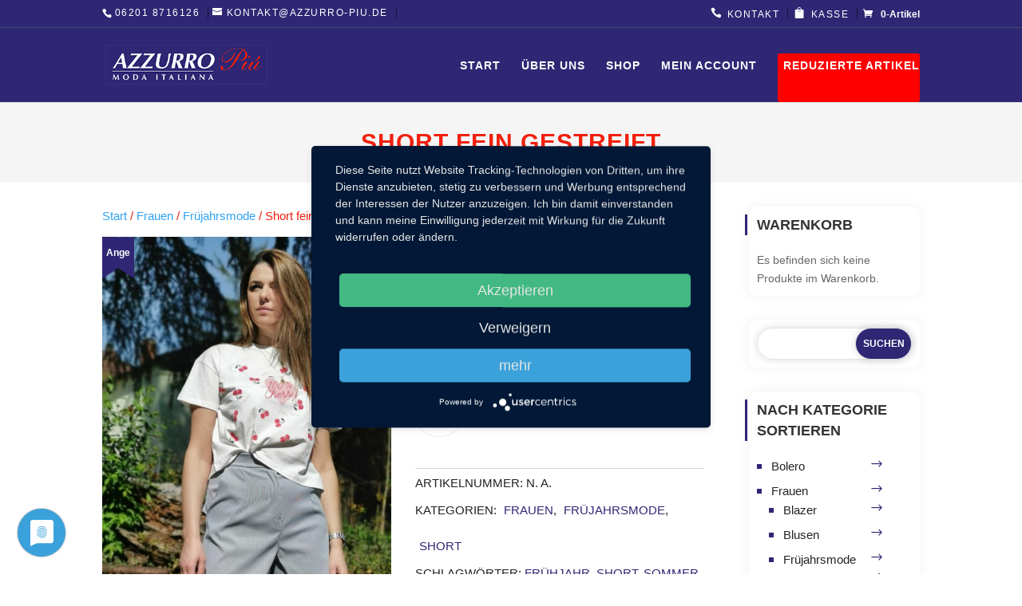

--- FILE ---
content_type: text/css
request_url: https://www.azzurro-piu.de/wp-content/themes/DCTFashionShop/style.css?ver=4.27.5
body_size: 19134
content:
/*---------------------------------------------------------------------------------
 Theme Name:   Divi Fashion shop
 Theme URI:    https://divifashionshop.divifixer.com/
 Description:  Divi Fashion Shop is a Premium Multi-Purpose Responsive Woocommerce Child Theme For Divi, That Includes Everything You'll Need To Build A Woocommerce Divi Shop Website!
 Author:       Divi-Childthemes.com 
 Author URI:   http://divi-childthemes.com
 Template:     Divi
 Version:      1.0.1
 License:      GNU General Public License v2 or later
 License URI:  http://www.gnu.org/licenses/gpl-2.0.html
------------------------------ ADDITIONAL CSS HERE ------------------------------*/
/**
 1.General
 2.Home
 3.Slider
 4.About us
 5.Contact us
 6.Shop
 6.Footer
 */
 
 
 
/**  General **/
.dct_btn{background:var(--color-1);color:#fff;border-color:var(--color-1);text-transform:uppercase;font-size:15px;padding:.3em 1.9em;border-radius:25px !important;letter-spacing:1px}
.dct_btn:hover{padding: .3em 1.9em !important;background-color:var(--color-2) !important;}
.dct_btn:hover:after{opacity:0;}

/** Title **/
.dct_m_title{position:relative;display:inline-block;width:100%;vertical-align:middle}
.dct_m_title .dct_left_bd,
.dct_m_title .dct_right_bd{width:50%;position:relative;top:-6px}
.dct_m_title .dct_left_bd,
.dct_m_title .dct_right_bd,
.dct_m_title .dct_title{display:table-cell}
.dct_m_title .dct_left_bd span,
.dct_m_title .dct_right_bd span{display:block;height:1px}
.dct_m_title .dct_title span{padding:0 15px;display:block;font-weight:800;white-space:nowrap;font-size:24px;color:var(--color-2);letter-spacing:1.5px;text-transform:uppercase}
.dct_m_title.left .dct_left_bd{display:none}
.dct_m_title.left .dct_title span{padding:0} 
@media only screen and (max-width : 480px) {.dct_m_title .dct_title span{font-size: 15px;letter-spacing: 1px;}}

/** Top bar **/ 

#top-menu li li a{padding: 6px 15px;}
#et-info,#et-secondary-menu>ul>li a{line-height:15px}
#top-header{border-color:rgba(58,77,105,1);border-bottom-width:1px;padding-bottom:8px;border-bottom-style:solid}
#top-menu li{font-size:14px;letter-spacing:1px;text-transform:uppercase;font-weight:400}
#top-menu li.current-menu-item > a{color:#fff !important;}
#top-menu .sub-menu li a{color:#333;}
.et-search-form input{background:#fff;border:2px solid var(--color-1) ;padding:10px;border-radius:150px;color:#000!important}
#et-info-email,
#et-info-phone,
#top-header .menu .dct_checkout a,
#top-header .menu .dct_cnt a,
#top-header .menu .dct_faq a,
#top-header .menu .dct_newsletter a{font-weight:400;letter-spacing:1.5px;font-size:12px;text-transform:uppercase}
#et-info-email:after,
#et-info-phone:after,
#top-header .menu .dct_checkout a::after,
#top-header .menu .dct_cnt a::after,
#top-header .menu .dct_faq a::after,
#top-header .menu .dct_newsletter a:after{content:'';width:1px;height:15px;background:rgba(0,0,0,0.5);position:absolute;top:0px;bottom:auto;margin-left:10px}
#top-header .menu .dct_newsletter a::before{content:"\e010";font-family:ETmodules;margin-right:7px;font-size:115%;display:inline-block;color:#333;text-transform:uppercase;letter-spacing:.2px}
#top-header .menu .dct_cnt a::before{content:"\e090";font-family:ETmodules;margin-right:7px;font-size:115%;display:inline-block;color:#fff;text-transform:uppercase;letter-spacing:.2px}
#top-header .menu .dct_checkout a::before{content:"\e079";font-family:ETmodules;margin-right:7px;font-size:115%;display:inline-block;color:#fff;text-transform:uppercase;letter-spacing:.2px}
#top-header .menu .dct_faq a::before{content:"\e066";font-family:ETmodules;margin-right:7px;font-size:115%;display:inline-block;color:#fff;text-transform:uppercase;letter-spacing:.2px}
#et-info, #et-secondary-menu > ul > li a{padding-bottom:0;}
.nav li ul{border-top-color:var(--color-2)}

/**  Slider **/

.dct_slider_v1 .et_pb_slide_description .et_pb_slide_title{font-size:30px;line-height:1.2;font-weight:400;text-transform:uppercase;text-transform:uppercase!important;color:#fff!important;background:var(--color-2);padding:5px 10px;display:inline-block;margin-bottom:30px}
.dct_slider_v1 .et_pb_slide_description .et_pb_slide_content h1 {font-size: 50px;line-height: 60px;color: #fff !important;font-weight: 600;text-transform: uppercase;}
.dct_slider_v1 .et_pb_slide_description .et_pb_button_wrapper {}
.dct_slider_v1 .et_pb_slides .et_pb_slide .et_pb_container .et_pb_slider_container_inner .et_pb_slide_description .et_pb_button_wrapper .et_pb_button{background-color:#transparent;border-radius:35px;color:#fff;padding:12px 20px;font-size:13px;line-height:18px;position:relative;display:inline-block;border-width:2;border-style:solid;text-align:center;letter-spacing:.3px;font-weight:600;text-decoration:none;text-transform:uppercase;cursor:pointer;border-color:#fff;min-width:200px;}
.dct_slider_v1 .et_pb_slides .et_pb_slide .et_pb_container .et_pb_slider_container_inner .et_pb_slide_description .et_pb_button_wrapper .et_pb_button:hover{background-color:#092143}
.dct_slider_v1 .et_pb_slides .et_pb_slide .et_pb_container .et_pb_slider_container_inner .et_pb_slide_description .et_pb_button_wrapper .et_pb_button:hover:after{opacity:0}
.dct_slider_v1.et_pb_slider .et-pb-controllers a{text-indent:0!important;color:#fff;width:auto;height:auto;background-color:transparent!important;position:relative;margin-right:0;line-height:normal;padding:20px;font-weight:900;font-size:15px;transition:all .3s ease;overflow:hidden;opacity:.75}
.dct_slider_v1.et_pb_slider .et-pb-controllers a::after{content:"";width:35px!important;height:2px;left:5px;border-radius:150px;background-color:var(--color-1);-webkit-transition:width .3s ease;transition:width .3s ease;display:inline-block;position:relative;top:-4px;z-index:-1}
.dct_slider_v1.et_pb_slider .et-pb-controllers a.et-pb-active-control::after{width:60px!important}
.dct_slider_v1.et_pb_slider .et-pb-slider-arrows .et-pb-arrow-prev::before{content:"#";font-size:30px;margin-top:-15px}
.dct_slider_v1.et_pb_slider .et-pb-slider-arrows .et-pb-arrow-next::before{content:"$";font-size:30px;margin-top:-15px}
.dct_slider_v1.et_pb_slider:hover .et-pb-arrow-next,
.dct_slider_v1.et_pb_slider:hover .et-pb-arrow-prev{background:var(--color-1);padding-left:5px;padding-right:5px}
.dct_slider_v1.et_pb_slider:hover .et-pb-arrow-prev{left:0}
.dct_slider_v1.et_pb_slider:hover .et-pb-arrow-next{right:0} 
@media only screen and (max-width : 480px) {
	.dct_slider_v1 .et_pb_slide_description .et_pb_slide_title {margin-bottom:20px;margin-top:20px;}
	.dct_slider_v1 .et_pb_slides .et_pb_slide .et_pb_container .et_pb_slider_container_inner .et_pb_slide_description .et_pb_button_wrapper .et_pb_button {margin-bottom:20px;padding: 5px 10px;}
	.dct_slider_v1 .et_pb_slides .et_pb_slide .et_pb_container .et_pb_slider_container_inner .et_pb_slide_description .et_pb_slide_content h1{font-size: 24px;line-height: 35px;}
	.dct_slider_v1.et_pb_slider .et_pb_slide {background-blend-mode: overlay;}
}
@media only screen and (max-width : 767px){.dct_slider_v1.et_pb_slider .et-pb-controllers{bottom: 35px;}}

/** Slider V2 **/ 
.dct_slider_v2 .et_pb_slides .et_pb_slide .et_pb_container .et_pb_slider_container_inner .et_pb_slide_description{padding-right:0;padding-left:48%;text-align:left}
.dct_slider_v2 .et_pb_slides .et_pb_slide .et_pb_container .et_pb_slider_container_inner .et_pb_slide_description .et_pb_slide_title{text-transform:uppercase;font-weight:200!important;font-size:40px}
.dct_slider_v2 .et_pb_slides .et_pb_slide .et_pb_container .et_pb_slider_container_inner .et_pb_slide_description .et_pb_slide_content h1{text-transform:uppercase;font-size:90px;margin-bottom:10px;margin-top:10px;font-weight:700;letter-spacing:-2px}
.dct_slider_v2 .et_pb_slides .et_pb_slide .et_pb_container .et_pb_slider_container_inner .et_pb_slide_description .et_pb_slide_content h2{font-size:35px;font-weight:700}
.dct_slider_v2 .et_pb_slides .et_pb_slide .et_pb_container .et_pb_slider_container_inner .et_pb_slide_description .et_pb_slide_content p{text-transform:uppercase;letter-spacing:3px;margin-top:10px}
.dct_slider_v2 .et_pb_slides .et_pb_slide .et_pb_container .et_pb_slider_container_inner .et_pb_slide_description .et_pb_button_wrapper .et_pb_button{background-color:var(--color-1);border-radius:35px;color:#fff;padding:12px 20px;font-size:13px;line-height:18px;position:relative;display:inline-block;border-width:2;border-style:solid;text-align:center;letter-spacing:.3px;font-weight:600;text-decoration:none;text-transform:uppercase;cursor:pointer;border-color:var(--color-1);min-width:200px}
.dct_slider_v2 .et_pb_slides .et_pb_slide .et_pb_container .et_pb_slider_container_inner .et_pb_slide_description .et_pb_button_wrapper .et_pb_button:hover{background-color:#fff;color:#000;}
.dct_slider_v2 .et_pb_slides .et_pb_slide .et_pb_container .et_pb_slider_container_inner .et_pb_slide_description .et_pb_button_wrapper .et_pb_button:hover:after{opacity:0}

@media only screen and (max-width : 980px){
.dct_slider_v2 .et_pb_slides .et_pb_slide .et_pb_container .et_pb_slider_container_inner .et_pb_slide_description{padding-left:0;}
.dct_slider_v2 .et_pb_slides .et_pb_slide .et_pb_container .et_pb_slider_container_inner .et_pb_slide_description .et_pb_slide_content h1{font-size:30px;text-align:center;letter-spacing:1px}
.dct_slider_v2 .et_pb_slides .et_pb_slide .et_pb_container .et_pb_slider_container_inner .et_pb_slide_description .et_pb_slide_content{text-align: center;}
.dct_slider_v2 .et_pb_slides .et_pb_slide .et_pb_container .et_pb_slider_container_inner .et_pb_slide_description .et_pb_slide_title{font-size: 25px;text-align: center;line-height: 30px;}
.dct_slider_v2 .et_pb_slides .et_pb_slide .et_pb_container .et_pb_slider_container_inner .et_pb_slide_description .et_pb_button_wrapper{text-align:center;}
.dct_slider_v2 .et_pb_slides .et_pb_slide .et_pb_container .et_pb_slider_container_inner .et_pb_slide_description .et_pb_slide_content h2{font-size: 27px;}
.dct_slider_v2 .et_pb_slides .et_pb_slide .et_pb_container .et_pb_slider_container_inner .et_pb_slide_description .et_pb_button_wrapper .et_pb_button {margin-bottom:20px;padding: 5px 10px;}
}

@media only screen and (max-width : 767px){.dct_slider_v2.et_pb_slider .et-pb-controllers{bottom: 0px;}
.dct_slider_v2.et_pb_slider .et_pb_slide {background-blend-mode: overlay;}}

/** Slider V3 **/
.dct_slider_v3 .et_pb_slides .et_pb_slide .et_pb_container .et_pb_slider_container_inner .et_pb_slide_description .et_pb_slide_title{font-size:25px}
.dct_slider_v3 .et_pb_slides .et_pb_slide .et_pb_container .et_pb_slider_container_inner .et_pb_slide_description .et_pb_slide_content h1{font-size:60px;text-transform:uppercase;font-weight:900;padding:20px}
.dct_slider_v3 .et_pb_slides .et_pb_slide .et_pb_container .et_pb_slider_container_inner .et_pb_slide_description .et_pb_slide_content h1 span{color:var(--color-1)}
.dct_slider_v3 .et_pb_slides .et_pb_slide .et_pb_container .et_pb_slider_container_inner .et_pb_slide_description .et_pb_slide_content p{font-size:25px;letter-spacing:3px;font-weight:10;text-transform: uppercase;}
.dct_slider_v3 .et_pb_slides .et_pb_slide .et_pb_container .et_pb_slider_container_inner .et_pb_slide_description .et_pb_slide_content p span{color:var(--color-1)}
.dct_slider_v3 .et_pb_slides .et_pb_slide .et_pb_container .et_pb_slider_container_inner .et_pb_slide_description .et_pb_button_wrapper .et_pb_button{background:var(--color-1);border-color:transparent;border-radius:25px;font-weight:300;text-transform:uppercase;font-size:17px;margin-top:30px;min-width:200px;color:#fff ;}
.dct_slider_v3 .et_pb_slides .et_pb_slide .et_pb_container .et_pb_slider_container_inner .et_pb_slide_description .et_pb_button_wrapper .et_pb_button:hover{padding:.3em 1em!important;background-color:var(--color-2)!important;}
.dct_slider_v3 .et_pb_slides .et_pb_slide .et_pb_container .et_pb_slider_container_inner .et_pb_slide_description .et_pb_button_wrapper .et_pb_button:hover:after{opacity:0}
@media only screen and (max-width : 480px){
.dct_slider_v3 .et_pb_slides .et_pb_slide .et_pb_container .et_pb_slider_container_inner .et_pb_slide_description .et_pb_slide_title{font-size:15px}	
.dct_slider_v3 .et_pb_slides .et_pb_slide .et_pb_container .et_pb_slider_container_inner .et_pb_slide_description .et_pb_slide_content h1{font-size: 25px;line-height: 30px;padding:5px;}
.dct_slider_v3 .et_pb_slides .et_pb_slide .et_pb_container .et_pb_slider_container_inner .et_pb_slide_description .et_pb_slide_content p {font-size: 16px;letter-spacing: 1px;}
.dct_slider_v3 .et_pb_slides .et_pb_slide .et_pb_container .et_pb_slider_container_inner .et_pb_slide_description{padding-top:50px;padding-bottom:70px;}
.dct_slider_v3.et_pb_slider .et_pb_slide {background-blend-mode: overlay;}
}

/**Slider V4**/
.dct_slider_v4 .et_pb_slides .et_pb_slide .et_pb_container .et_pb_slider_container_inner .et_pb_slide_description{text-align:left;padding:16% 0}
.dct_slider_v4 .et_pb_slides .et_pb_slide .et_pb_container .et_pb_slider_container_inner .et_pb_slide_description .et_pb_slide_title{text-transform:uppercase;font-size:30px}
.dct_slider_v4 .et_pb_slides .et_pb_slide .et_pb_container .et_pb_slider_container_inner .et_pb_slide_description .et_pb_slide_content h1{font-weight:900;font-size:80px;padding-top:20px;text-transform:uppercase;padding-bottom:20px}
.dct_slider_v4 .et_pb_slides .et_pb_slide .et_pb_container .et_pb_slider_container_inner .et_pb_slide_description .et_pb_slide_content p{max-width:450px;line-height:30px;text-transform:lowercase}
.dct_slider_v4 .et_pb_slides .et_pb_slide .et_pb_container .et_pb_slider_container_inner .et_pb_slide_description .et_pb_button_wrapper .et_pb_button{background:var(--color-1);border-color:transparent;text-transform:uppercase;font-size:15px;border-radius:50px;min-width:200px;text-align:center;padding:10px 15px}
.dct_slider_v4 .et_pb_slides .et_pb_slide .et_pb_container .et_pb_slider_container_inner .et_pb_slide_description .et_pb_button_wrapper .et_pb_button:hover{background-color:var(--color-2)!important}
.dct_slider_v4 .et_pb_slides .et_pb_slide .et_pb_container .et_pb_slider_container_inner .et_pb_slide_description .et_pb_button_wrapper .et_pb_button:hover:after{opacity:0}
.dct_slider_v4 .et-pb-controllers a{background-color:#fff;width:10px;height:10px;border-radius:100%;-webkit-border-radius:100%;-moz-border-radius:100%;opacity:1;border:0;margin:0 5px;box-sizing:content-box;position:relative;cursor:pointer;overflow:visible}
.dct_slider_v4 .et-pb-controllers a.et-pb-active-control:after{border-radius:5px!important;margin-left:-15px;opacity:1}
.dct_slider_v4 .et-pb-controllers a:nth-child(2):after{margin-right:-8px;margin-left:-8px}
.dct_slider_v4 .et-pb-controllers a:nth-child(3):after{margin-right:-15px;margin-left:0}
.dct_slider_v4 .et-pb-controllers a:after{background-color:var(--color-1);left:0;right:0;top:0;bottom:0;position:absolute;content:"";z-index:1;opacity:0}

@media only screen and (max-width : 980px){
.dct_slider_v4 .et_pb_slides .et_pb_slide .et_pb_container .et_pb_slider_container_inner .et_pb_slide_description .et_pb_slide_content {text-align: center;}
.dct_slider_v4 .et_pb_slides .et_pb_slide .et_pb_container .et_pb_slider_container_inner .et_pb_slide_description .et_pb_slide_title{text-align:center;font-size: 20px;}
.dct_slider_v4 .et_pb_slides .et_pb_slide .et_pb_container .et_pb_slider_container_inner .et_pb_slide_description .et_pb_slide_content h1{font-size: 35px;
padding-top: 10px;padding-bottom: 10px;}
.dct_slider_v4 .et_pb_slides .et_pb_slide .et_pb_container .et_pb_slider_container_inner .et_pb_slide_description .et_pb_button_wrapper{text-align:center;}
}

/**Slider V5**/
.dct_slider_v5 .et_pb_slides .et_pb_slide .et_pb_container .et_pb_slider_container_inner .et_pb_slide_description .et_pb_slide_title{font-size:25px;text-transform:uppercase}
.dct_slider_v5 .et_pb_slides .et_pb_slide .et_pb_container .et_pb_slider_container_inner .et_pb_slide_description .et_pb_slide_content h1{text-transform:uppercase;font-size:49px;line-height:50px;font-weight:900}
.dct_slider_v5 .et_pb_slides .et_pb_slide .et_pb_container .et_pb_slider_container_inner .et_pb_slide_description .et_pb_slide_content h1 span{color:var(--color-2)}
.dct_slider_v5 .et_pb_slides .et_pb_slide .et_pb_container .et_pb_slider_container_inner .et_pb_slide_description .et_pb_slide_content p{font-size:15px;padding-top:15px;padding-bottom:15px;letter-spacing:1px}
.dct_slider_v5 .et_pb_slides .et_pb_slide .et_pb_container .et_pb_slider_container_inner .et_pb_slide_description .et_pb_slide_content h2{text-transform:capitalize;letter-spacing:2px}
.dct_slider_v5 .et_pb_slides .et_pb_slide .et_pb_container .et_pb_slider_container_inner .et_pb_slide_description .et_pb_button_wrapper .et_pb_button{background:var(--color-2);border-color:transparent;text-transform:uppercase;font-size:15px;border-radius:50px;min-width: 200px;text-align: center;padding:10px;}
.dct_slider_v5 .et_pb_slides .et_pb_slide .et_pb_container .et_pb_slider_container_inner .et_pb_slide_description .et_pb_button_wrapper .et_pb_button:hover{background-color:#fff!important;color:#000;}
.dct_slider_v5 .et_pb_slides .et_pb_slide .et_pb_container .et_pb_slider_container_inner .et_pb_slide_description .et_pb_button_wrapper .et_pb_button:hover:after{opacity:0}
@media only screen and (max-width : 767px){
.dct_slider_v5.et_pb_slider .et-pb-controllers{bottom: 0px;}
.dct_slider_v5 .et_pb_slides .et_pb_slide .et_pb_container .et_pb_slider_container_inner .et_pb_slide_description .et_pb_slide_content h1 span{color:var(--color-1)}
.dct_slider_v5 .et_pb_slides .et_pb_slide .et_pb_container .et_pb_slider_container_inner .et_pb_slide_description .et_pb_slide_content h1 {font-size: 35px;line-height: 40px;}
.dct_slider_v5 .et_pb_slides .et_pb_slide .et_pb_container .et_pb_slider_container_inner .et_pb_slide_description .et_pb_slide_content h2 {font-size: 20px;text-transform:uppercase;}
.dct_slider_v5 .et_pb_slides .et_pb_slide .et_pb_container .et_pb_slider_container_inner .et_pb_slide_description {padding:80px 0px;}
.dct_slider_v5 .et_pb_slides .et_pb_slide .et_pb_container .et_pb_slider_container_inner .et_pb_slide_description .et_pb_slide_content p {display:none;}
.dct_slider_v5.et_pb_slider .et_pb_slide {background-blend-mode: overlay;}
}

/** Intro **/
#dct_intro_v1 .dct_img{margin-left: -65px;text-align:center;overflow:hidden;position:relative;cursor:pointer}
#dct_intro_v1 .dct_img:after,
#dct_intro_v1 .dct_img:before{content:"";width:100%;height:100%;background:rgba(0,0,0,.3);position:absolute;top:0;left:0;visibility:visible;bottom:0;z-index:1;transform:scaleX(0);transition:all .6s ease 0s}
#dct_intro_v1 .dct_img:after{transform:scaleY(0)}
#dct_intro_v1 .dct_img:hover:after{transform:scaleY(1)}
#dct_intro_v1 .dct_img:hover:before{transform:scaleX(1)}
#dct_intro_v1 .dct_img img{width:100%;height:auto;transition:all .5s ease 0s}
#dct_intro_v1 .dct_img:hover img{transform:scale(1.1)}
#dct_intro_v1 .dct_cl_1{background:#fff;margin-left:65px;margin-right:0!important;margin-top:100px;text-align:center;z-index:999;overflow:hidden;width:630px;padding:60px 60px 50px;box-shadow:-5px 0 15px 3px #f6f6f6}
#dct_intro_v1 .dct_cl_1 .et_pb_text .et_pb_text_inner h1{padding-top: 15px;padding-bottom: 25px;}
@media only screen and (max-width : 980px) {
#dct_intro_v1 .dct_cl_1{margin-left:0px;margin-top: 0;padding-left: 20px;padding-right: 20px;}
#dct_intro_v1 .dct_img{margin-left: 0;}
}
@media only screen and (min-width: 520px) and (max-width: 980px)  {
	#dct_intro_v1 .dct_cl_1 ,
	#dct_intro_v1 .dct_img .et_pb_image_wrap {width:100%;} 
	.dct_hero {width: 100%;}
	.dct_hero .et_pb_blurb_content  {max-width:100%;}
	.dct_hero .et_pb_blurb_content .et_pb_main_blurb_image,
	.dct_hero .et_pb_blurb_content .et_pb_main_blurb_image img {width:100%;}
}
/** Team **/
.dct_team{position:relative;z-index:9999999;cursor:pointer}
.dct_team .et_pb_team_member_image{overflow:hidden;margin-bottom:0!important;display:block;position:relative;background:#000;max-width:100%}
.dct_team .et_pb_team_member_image:after,.dct_team .et_pb_team_member_image:before{z-index:11;content:'';opacity:0;position:absolute;top:20px;right:20px;bottom:20px;left:20px;-webkit-transition:all .35s ease-in-out;-o-transition:all .35s ease-in-out;transition:all .35s ease-in-out;box-sizing:border-box}
.dct_team .et_pb_team_member_image:before{border-top:solid 1px #fff;border-bottom:solid 1px #fff;-webkit-transform:scale(0,1);-ms-transform:scale(0,1);-o-transform:scale(0,1);transform:scale(0,1)}.dct_team .et_pb_team_member_image:after{border-left:solid 1px #fff;border-right:solid 1px #fff;-webkit-transform:scale(1,0);-ms-transform:scale(1,0);-o-transform:scale(1,0);transform:scale(1,0)}.dct_team:hover .et_pb_team_member_image:after,.dct_team:hover .et_pb_team_member_image:before{opacity:1;-webkit-transform:scale(1)!important;-ms-transform:scale(1)!important;-o-transform:scale(1)!important;transform:scale(1)!important}.dct_team .et_pb_team_member_image img{display:block!important;width:100%!important;transition:1s;background:#000}.dct_team:hover .et_pb_team_member_image img{transform:scale(1.2);opacity:.5}.dct_team .et_pb_team_member_description .et_pb_module_header{background:var(--color-1);text-align:center;padding:10px;color:#fff;text-transform:uppercase;font-weight:600}.dct_team .et_pb_team_member_description .et_pb_member_position{background:var(--color-2);text-align:center;padding:10px;color:#fff;text-transform:capitalize}.dct_team .et_pb_team_member_description .et_pb_member_social_links{position:absolute;left:0;right:0;display:none;top:-200%;text-align:center;font-size:14px;margin-top:0;margin:0 0 1.5em;z-index:2;transform:translate(0,-49%);-webkit-transform:translate(0,-49%);-moz-transform:translate(0,-49%);-ms-transform:translate(0,-49%)}.dct_team:hover .et_pb_team_member_description .et_pb_member_social_links{display:block}.dct_team .et_pb_team_member_description .et_pb_member_social_links li{width:30px;height:30px;margin:4px;display:inline-block}.dct_team:hover .et_pb_team_member_description .et_pb_member_social_links li:nth-child(2n){animation-delay:.1s;-webkit-animation-delay:.1s;-moz-animation-delay:.1s}.dct_team:hover .et_pb_team_member_description .et_pb_member_social_links li{-webkit-animation-duration:.4s;-moz-animation-duration:.4s;animation-duration:.4s;-webkit-animation-fill-mode:both;-moz-animation-fill-mode:both;animation-fill-mode:both;-webkit-animation-name:run_social;-moz-animation-name:run_social;animation-name:run_social;backface-visibility:hidden;-moz-backface-visibility:hidden;-webkit-backface-visibility:hidden}@keyframes run_social{0%{opacity:0;transform:translate(0,20px);-moz-transform:translate(0,20px);-webkit-transform:translate(0,20px);-ms-transform:translate(0,20px)}100%{opacity:1;transform:translate(0,0);-moz-transform:translate(0,0);-webkit-transform:translate(0,0);-ms-transform:translate(0,0)}}.dct_team .et_pb_team_member_description .et_pb_member_social_links li a{font-size:16px;line-height:30px;width:30px;height:30px;display:inline-block;background:0 0;position:relative;cursor:pointer;margin-right:10px;z-index:1;color:#fff;border-radius:100%;-webkit-border-radius:100%;-moz-border-radius:100%;overflow:hidden;cursor:pointer}

@media only screen and (min-width: 768px) and (max-width: 980px) {.dct_team .et_pb_team_member_description{display: block;} }

/** Progress bar**/
.dct_progressbar li{margin-bottom:25px;}
.dct_progressbar .et_pb_counter_title{font-size:15px;color:#232323;line-height:26px;padding-bottom:10px;font-weight:800;position:relative;text-transform:uppercase}
.dct_progressbar .et_pb_counter_container .et_pb_counter_amount{line-height: 0.6em;background-color:var(--color-1);}

/** Deal Of the Day V1**/  
.dct_cdt_v1 .et_pb_countdown_timer_container .section p.value{font-weight:900;color:var(--color-2);line-height:100px;font-size:35px;opacity:1}
.dct_cdt_v1 .et_pb_countdown_timer_container .section.values{border-radius:15px;width:100px;max-width:100px;margin-right:10px;background:#fff;height:100px;line-height:100px}
.dct_cdt_v1 .et_pb_countdown_timer_container .sep{display:none}
.dct_cdt_v1 .et_pb_countdown_timer_container .section p.label{color:#000;font-size:15px;letter-spacing:1px}
 @media only screen and (max-width : 399px){.dct_cdt_v1 .et_pb_countdown_timer_container .section.values{margin-bottom: 50px;}}
 @media only screen and (min-width: 399px) and (max-width: 480px) {.dct_cdt_v1 .et_pb_countdown_timer_container .section.values{width:85px;} }
/**  Deal Of the Day V2**/   
.dct_cdt_v2{margin-bottom:70px !important;}
.dct_cdt_v2 .et_pb_countdown_timer_container .section p.value{font-weight:900;color:#fff;line-height:80px;font-size:35px;opacity:1}
.dct_cdt_v2 .et_pb_countdown_timer_container .section.values{width:80px;max-width:80px;margin-right:10px;background:var(--color-1);height:80px;line-height:80px}
.dct_cdt_v2 .et_pb_countdown_timer_container .sep{display:none}
.dct_cdt_v2 .et_pb_countdown_timer_container .section p.label{margin-top:10px;color:#000;font-size:15px;letter-spacing:1px}
 @media only screen and (max-width : 399px){.dct_cdt_v2 .et_pb_countdown_timer_container .section.values{width:50px;height:50px;line-height:50px;}}
/** Deal Of the Day V3 **/   
#dct_cdt_v3 .et_pb_countdown_timer .et_pb_countdown_timer_container{margin:0 auto;border:3px solid var(--color-2);border-radius:50%;position:relative;overflow:hidden;background:#fff;width:145px;height:145px;margin-bottom:40px;margin-top:7px}
#dct_cdt_v3 .et_pb_countdown_timer .et_pb_countdown_timer_container:before{content:"";position:absolute;left:50%;top:0;bottom:0;border:1px solid #ebebeb}
#dct_cdt_v3 .et_pb_countdown_timer .et_pb_countdown_timer_container:after{content:"";position:absolute;top:50%;left:0;right:0;visibility:visible;border:1px solid #ebebeb}
#dct_cdt_v3 .et_pb_countdown_timer .section.values{width:68px;height:68px;border-width:2px;border-style:solid;background:0 0;padding:0;border:none;margin:0;color:#000;position:relative}
#dct_cdt_v3 .et_pb_countdown_timer .section.values .value{min-width:auto;top:11px;right:18px;font-size:14px!important;position:absolute}
#dct_cdt_v3 .et_pb_countdown_timer .hours.section.values .value{top:30px;left:9px}
#dct_cdt_v3 .et_pb_countdown_timer .days.section.values .value{top:30px;right:16px}
#dct_cdt_v3 .et_pb_countdown_timer .minutes.section.values .value{top:18px;left:25px}
#dct_cdt_v3 .et_pb_countdown_timer .seconds.section.values .value{top:20px;left:11px}
#dct_cdt_v3 .et_pb_countdown_timer .section.values .label{display:none}
#dct_cdt_v3 .sep{display:none!important}
#dct_cdt_v3 .dct_line_1,
#dct_cdt_v3 .dct_line_3{height:400px}
#dct_cdt_v3 .dct_line_1:before{content:"";position:absolute;top:75px;left:0;bottom:75px;right:0;border-left:5px solid #fff;border-top:5px solid #fff;border-bottom:5px solid #fff}
#dct_cdt_v3 .dct_line_3:before{content:"";position:absolute;top:75px;left:0;bottom:75px;right:0;border-right:5px solid #fff;border-top:5px solid #fff;border-bottom:5px solid #fff}
#dct_cdt_v3 .dct_b_1{position:absolute;top:50%;line-height:19px;right:0;transform:translateY(-50%) rotate(90deg);-webkit-transform:translateY(-50%) rotate(90deg);display:inline-block;-ms-transform:translateY(-50%) rotate(90deg);-moz-transform:translateY(-50%) rotate(90deg)}
#dct_cdt_v3 .dct_b_1 .et_pb_blurb_description{text-align:center}
#dct_cdt_v3 .dct_b_1 .et_pb_blurb_container .et_pb_module_header,
#dct_cdt_v3 .dct_b_2 .et_pb_blurb_container .et_pb_module_header{display:block;font-size:17px;font-weight:600;color:#666;letter-spacing:1px;cursor:pointer}
#dct_cdt_v3 .dct_b_1 .et_pb_blurb_container .et_pb_module_header:before{content:"";position:absolute;top:10px;border-bottom:1px solid #d3d3d3;right:-50px;left:-50px;z-index:-1}
#dct_cdt_v3 .dct_b_2 .et_pb_blurb_container .et_pb_module_header:before{content:"";position:absolute;top:10px;border-bottom:1px solid #d3d3d3;right:-33px;left:-33px;z-index:-1}
#dct_cdt_v3 .dct_b_2{position:absolute;top:50%;line-height:19px;left:-10px;transform:translateY(-50%) rotate(270deg);-webkit-transform:translateY(-50%) rotate(270deg);display:inline-block;-ms-transform:translateY(-50%) rotate(270deg);-moz-transform:translateY(-50%) rotate(270deg)}
#dct_cdt_v3 .dct_b_2 .et_pb_blurb_container{text-align:center;}
#dct_cdt_v3 .et_pb_text .et_pb_text_inner span.hot{border:3px solid #d7dde3;border-radius:50%;background:var(--color-1);color:#fff;font-size:16px;position:absolute;bottom:60px;left:50%;transform:translateY(-50%);width:74px;height:74px;letter-spacing:1px;line-height:67px;padding-left:11px}
#dct_cdt_v3 .et_pb_text .et_pb_text_inner span.hot.right{bottom:-257px;right:50%;left:auto}
#dct_cdt_v3 .dct_img_left .et_pb_image_wrap{display:inline-block;margin-top:25px;padding-left:35px;z-index:99;position:relative;margin-right:48px}
#dct_cdt_v3 .dct_img_right .et_pb_image_wrap{display:inline-block;margin-top:25px;padding-right:35px;z-index:99;float:right;position:relative}
#dct_cdt_v3 .et_pb_button_module_wrapper .et_pb_button{background:var(--color-2);border-radius:150px!important;font-weight:600;border:none}
#dct_cdt_v3 .et_pb_button_module_wrapper .et_pb_button:hover{background:#fff !important;color:var(--color-2) !important;border:none !important;padding: .3em 1em !important;}
@media only screen and (max-width : 479px) {
#dct_cdt_v3 .dct_img_left .et_pb_image_wrap{padding-left: 0;}
#dct_cdt_v3 .dct_b_1{right: -42px;}
#dct_cdt_v3 .dct_img_right .et_pb_image_wrap{padding-right: 0;}
#dct_cdt_v3 .dct_b_2{left: -50px;}}
@media only screen and (min-width:981px) and (max-width:1099px) {
#dct_cdt_v3 .dct_img_left .et_pb_image_wrap{padding-left: 0;}
#dct_cdt_v3 .dct_b_1{right: -20px;}
#dct_cdt_v3 .dct_b_2{left: -25px;}}
@media only screen and (max-width : 980px) {
#dct_cdt_v3 .dct_b_1 {transform:translateY(0%) rotate(0deg);top: 100px;right: 25%;}
#dct_cdt_v3 .et_pb_text .et_pb_text_inner span.hot {top: -100px;left: 60%;}
#dct_cdt_v3 .dct_line_1::before{top:0;left:0;bottom:0;right:0;border-left:5px solid #fff;border-top:5px solid #fff;border-bottom:0 solid #fff;border-right:5px solid #fff}
#dct_cdt_v3 .dct_b_1 .et_pb_blurb_container .et_pb_module_header::before {border-bottom: 0px solid #d3d3d3;}
#dct_cdt_v3 .dct_line_1 {height:300px;}
#dct_cdt_v3 .dct_b_2 {transform:translateY(0%) rotate(0deg);top: 75px;left: 10%;}
#dct_cdt_v3 .dct_line_3:before {border-left: 5px solid #fff;border-top: 0px solid #fff;top: 0px;}
#dct_cdt_v3 .dct_b_2 .et_pb_blurb_container .et_pb_module_header::before {border-bottom: 0px solid #d3d3d3;}
#dct_cdt_v3 .et_pb_text .et_pb_text_inner span.hot.right {top: 180px;bottom: unset;}
}
@media only screen and (min-width:320px) and (max-width:520px) {#dct_cdt_v3 .dct_b_1 {right: 10%;} }
@media only screen and (min-width:769px) and (max-width:980px) {#dct_cdt_v3 .dct_b_1 {right: 12%;} 
#dct_cdt_v3 .dct_b_1 .et_pb_blurb_container .et_pb_module_header , #dct_cdt_v3 .dct_b_2 .et_pb_blurb_container .et_pb_module_header{font-size: 40px;}
#dct_cdt_v3 .et_pb_text .et_pb_text_inner span.hot.right {top: 200px;right: 65%;}
#dct_cdt_v3 .et_pb_text .et_pb_text_inner span.hot {top: -100px;left: 66%;}
}
@media only screen and (min-width:768px) and (max-width:980px) {
#dct_cdt_v3 .et_pb_countdown_timer .days.section.values .value {top: 10px;left: 16px;}
#dct_cdt_v3 .et_pb_countdown_timer .hours.section.values .value {top: 10px;left: 9px;}
#dct_cdt_v3 .et_pb_countdown_timer .minutes.section.values .value {top: 0px;left: 30px;}
#dct_cdt_v3 .et_pb_countdown_timer .seconds.section.values .value {top: 0px;left: 9px;}
}
/** Testimonial***/
.dct_testi_v1 .et_pb_testimonial_portrait{margin:10px auto}.dct_testi_v1 .et_pb_testimonial_description_inner{float:left;margin-left:15px}.dct_testi_v1 .et_pb_testimonial{background-color:#fff!important;padding:0}.dct_testi_v1 .et_pb_testimonial:before{font-size:80px;content:"\7b";background:0 0;font-weight:900;top:-70px;bottom:auto;left:5%;color:var(--color-1)}.dct_testi_v1{margin-bottom:20px;padding-bottom:20px;position:relative}.dct_testi_v1,.dct_testi_v1:before{-moz-transition:all .5s ease-in-out 0s;-webkit-transition:all .5s ease-in-out 0s;-o-transition:all .5s ease-in-out 0s;-ms-transition:all .5s ease-in-out 0s;transition:all .5s ease-in-out 0s}.dct_testi_v1:before{border-bottom:1px dashed var(--color-1);bottom:0;content:"";height:1px;left:0;position:absolute;width:50px;top:auto;margin-left:0}.dct_testi_v1:hover:before{width:100%}.dct_testi_v1:after{bottom:-6px;content:"";height:10px;left:0;opacity:0;position:absolute;visibility:hidden;width:10px;background:var(--color-1);-moz-transition:all .8s ease-in-out 0s;-webkit-transition:all .8s ease-in-out 0s;-o-transition:all .8s ease-in-out 0s;-ms-transition:all .8s ease-in-out 0s;transition:all .8s ease-in-out 0s}.dct_testi_v1:hover:after{left:auto;opacity:1;right:0;visibility:visible}.dct_testi_v1 .et_pb_testimonial_description_inner .et_pb_testimonial_author{font-weight:900;font-size:18px;text-transform:uppercase}.dct_testi_v1 .et_pb_testimonial_description_inner .et_pb_testimonial_meta{color:var(--color-1)}@media only screen and (max-width:980px){.dct_testi_v1{margin-bottom:60px}}
/** Testimonial V2**/  
.dct_testi_v2 .et_pb_slides .et_pb_slide .et_pb_slide_description{padding:25px;padding-top:50px;z-index:-1;background:#fff}.dct_testi_v2 .et_pb_slides .et_pb_slide .et_pb_container .et_pb_slider_container_inner .et_pb_slide_image{margin-bottom:-50px!important;margin-top:0!important}.dct_testi_v2 .et_pb_slides .et_pb_slide .et_pb_container .et_pb_slider_container_inner .et_pb_slide_image img{width:120px;height:120px;position:relative;border-radius:100%;-webkit-border-radius:100%;-moz-border-radius:100%;transition:all .3s ease 0s;-moz-transition:all .3s ease 0s;-webkit-transition:all .3s ease 0s;border:5px solid #ebebeb}.dct_testi_v2 .et_pb_slides .et_pb_slide .et_pb_container .et_pb_slider_container_inner .et_pb_slide_description .et_pb_slide_title{line-height:18px;font-weight:400;padding-top:25px;color:#000!important;letter-spacing:1px;font-size:22px}
.dct_testi_v2 .et_pb_slides .et_pb_slide .et_pb_container .et_pb_slider_container_inner .et_pb_slide_description .et_pb_slide_content{color:#000;}
.dct_testi_v2 .et-pb-slider-arrows .et-pb-arrow-next, 
.dct_testi_v2 .et-pb-slider-arrows .et-pb-arrow-prev{background: var(--color-1);font-size: 38px;}
.dct_testi_v2 .et-pb-arrow-prev,.dct_testi_v2:hover .et-pb-arrow-prev{left:0;opacity: 1;}
.dct_testi_v2 .et-pb-arrow-next,.dct_testi_v2:hover .et-pb-arrow-next{right:0;opacity: 1;}
@media only screen and (min-width: 768px) and (max-width: 980px) {
.dct_testi_v2 .et_pb_slides .et_pb_slide .et_pb_container .et_pb_slider_container_inner .et_pb_slide_image{margin-top: -92px !important;}
.dct_testi_v2 .et_pb_slides .et_pb_slide .et_pb_slide_description{width: 100%;}}

/** FAQ **/ 
.dct_faq_v1 .et_pb_toggle {margin-bottom: 10px !important;background-color: #fff;box-shadow: 0 0 15px 0 rgba(40,61,88,.07);position: relative;}
.dct_faq_v1 .et_pb_toggle_title{font-size:18px;line-height:26px;font-weight:800;position:relative;text-transform:uppercase}
.dct_faq_v1 .et_pb_toggle:before{content:'';left:-15px;position:absolute;width:3px;height:100%;border-color:var(--color-1);display:block;top:0;background-color:var(--color-1)}
.dct_faq_v1 .et_pb_toggle.et_pb_toggle_open .et_pb_toggle_title{color:var(--color-1);font-size:18px;line-height:26px;font-weight:800}
.dct_faq_v1 .et_pb_toggle .et_pb_toggle_content h4{font-size:15px;color:#232323;font-weight:900!important;text-transform:uppercase;line-height:40px}
.dct_faq_v1 .et_pb_toggle_title::before{content: "\4c";color:var(--color-2);}
.dct_faq_v1 .et_pb_toggle_open h5::before{content: "K" !important;display: block !important;margin-top: -16px;color:var(--color-2);}


/** Hero **/ 
.dct_hero{display:inline-block;overflow:hidden;margin-bottom:0!important;position:relative;vertical-align:top}.dct_hero .et_pb_blurb_content .et_pb_main_blurb_image{display:inline-block;overflow:hidden;position:relative;vertical-align:top}.dct_hero .et_pb_blurb_content .et_pb_main_blurb_image img{-webkit-transition:all .5s ease-in-out;-moz-transition:all .5s ease-in-out;transition:all .5s ease-in-out;display:block}.dct_hero:hover .et_pb_blurb_content .et_pb_main_blurb_image img{transform:scale(1.1)}.dct_hero .et_pb_blurb_content .et_pb_blurb_container .et_pb_module_header{bottom:80px;left:30px;position:absolute;top:auto;font-size:22px;color:#fff;text-transform:uppercase;margin:0 10px 0 0;font-weight:900;z-index:99;right:40px;text-align:left}.dct_hero.top .et_pb_blurb_content .et_pb_blurb_container .et_pb_module_header{bottom:auto;top:30px}.dct_hero .et_pb_blurb_content .et_pb_blurb_container .et_pb_module_header:before{border-bottom:1px solid #fff;bottom:0;left:0;content:'';position:absolute;width:100%;transform:translate3d(-250%,0,0);-webkit-transform:ttranslate3d(-250%,0,0);-moz-transform:translate3d(-250%,0,0);-ms-transform:translate3d(-250%,0,0);-o-transform:translate3d(-250%,0,0);transition:all .3s ease;-webkit-transition:all .3s ease;-moz-transition:all .3s ease;-ms-transition:all .3s ease;-o-transition:all .3s ease}.dct_hero:hover .et_pb_blurb_content .et_pb_blurb_container .et_pb_module_header:before{transform:translate3d(0,0,0);-webkit-transform:translate3d(0,0,0);-moz-transform:translate3d(0,0,0);-ms-transform:translate3d(0,0,0);-o-transform:translate3d(0,0,0)}.dct_hero .et_pb_blurb_content .et_pb_blurb_container .et_pb_blurb_description{bottom:50px;font-size:13px;left:30px;color:#fff;text-transform:uppercase;position:absolute;z-index:99;transform:translate3d(500%,0,0);-webkit-transform:translate3d(500%,0,0);-moz-transform:translate3d(500%,0,0);-ms-transform:translate3d(500%,0,0);-o-transform:translate3d(500%,0,0);transition:opacity .35s ease 0s,transform .35s ease 0s;-webkit-transition:opacity .35s ease 0s,transform .35s ease 0s;-moz-transition:opacity .35s ease 0s,transform .35s ease 0s;-ms-transition:opacity .35s ease 0s,transform .35s ease 0s;-o-transition:opacity .35s ease 0s,transform .35s ease 0s}.dct_hero.top .et_pb_blurb_content .et_pb_blurb_container .et_pb_blurb_description{bottom:auto;top:70px}.dct_hero:hover .et_pb_blurb_content .et_pb_blurb_container .et_pb_blurb_description{transform:translate3d(0,0,0);-webkit-transform:translate3d(0,0,0);-moz-transform:translate3d(0,0,0);-ms-transform:translate3d(0,0,0);-o-transform:translate3d(0,0,0)}.dct_hero .et_pb_blurb_content .et_pb_main_blurb_image:after{background:rgba(0,0,0,.3)}.dct_hero:hover .et_pb_blurb_content .et_pb_main_blurb_image:after{position:absolute;top:0;left:0;width:100%;height:100%;background:rgba(0,0,0,.5);content:'';pointer-events:none} 

@media only screen and (max-width : 480px) {.dct_hero_row .et_pb_column  {margin-bottom:0px;}}

/**  Hero V2 **/
.dct_hero_v2 .et_pb_image_wrap{position:relative;overflow:hidden}.dct_hero_v2 .et_pb_image_wrap:before{position:absolute;left:0;top:0;width:100%;height:100%;content:'';background:rgba(0,0,0,.4);-webkit-transition:all .4s ease 0s;-o-transition:all .4s ease 0s;transition:all .4s ease 0s;opacity:0;z-index:1}.dct_hero_v2 .et_pb_image_wrap:hover:before{opacity:1}.dct_hero_v2 .et_pb_image_wrap:after{position:absolute;left:50%;top:50%;margin:-30px 0 0 -30px;width:60px;height:60px;content:'';z-index:11;-webkit-transform:scale(0);-ms-transform:scale(0);-o-transform:scale(0);transform:scale(0);-webkit-transition:all .4s ease 0s;-o-transition:all .4s ease 0s;transition:all .4s ease 0s}.dct_hero_v2 .et_pb_image_wrap:hover:after{-webkit-transform:scale(1);-ms-transform:scale(1);-o-transform:scale(1);transform:scale(1)}



/**  Hero V3 **/
.dct_hero_v3{position:relative;overflow:hidden;position:relative;padding:40px 15px;color:#fff;-webkit-transition:all .25s ease-in-out;-o-transition:all .25s ease-in-out;transition:all .25s ease-in-out}
.dct_hero_v3:before{content:'';position:absolute;height:100%;width:100%;top:0;left:0;right:0;bottom:0;background-color:rgba(0,0,0,.2)}
.dct_hero_v3:after{background:rgba(255,255,255,.1);content:"";height:1300px;left:-650px;position:absolute;top:-400px;-webkit-transform:rotate(45deg);-ms-transform:rotate(45deg);-o-transform:rotate(45deg);transform:rotate(45deg);-webkit-transition:all .4s ease-out;-o-transition:all .4s ease-out;transition:all .4s ease-out;width:300px;z-index:1;box-sizing:border-box}
.dct_hero_v3:hover:after{left:180%}
.dct_hero_v3 .et_pb_promo_description{text-align:center;width:100%;padding:50px}
.dct_hero_v3 .et_pb_promo_description:before{border-top:solid 1px #fff;border-bottom:solid 1px #fff;-webkit-transform:scale(0,1);-ms-transform:scale(0,1);-o-transform:scale(0,1);transform:scale(0,1)}
.dct_hero_v3 .et_pb_promo_description:after{border-left:solid 1px #fff;border-right:solid 1px #fff;-webkit-transform:scale(1,0);-ms-transform:scale(1,0);-o-transform:scale(1,0);transform:scale(1,0)}
.dct_hero_v3 .et_pb_promo_description:after,
.dct_hero_v3 .et_pb_promo_description:before{z-index:11;content:'';opacity:0;position:absolute;top:0;right:0;bottom:0;left:0;-webkit-transition:all .35s ease-in-out;-o-transition:all .35s ease-in-out;transition:all .35s ease-in-out;box-sizing:border-box}
.dct_hero_v3:hover .et_pb_promo_description:after,
.dct_hero_v3:hover .et_pb_promo_description:before{opacity:1;-webkit-transform:scale(1)!important;-ms-transform:scale(1)!important;-o-transform:scale(1)!important;transform:scale(1)!important}
.dct_hero_v3 .et_pb_promo_description .et_pb_module_header{position:relative;text-transform:uppercase}
.dct_hero_v3 .et_pb_promo_description p{color:#fff;text-transform:uppercase}
@media only screen and (max-width : 480px) {
 .dct_hero_v3 .et_pb_promo_description{padding: 40px;}
 .dct_hero_v3 .et_pb_promo_description .et_pb_module_header{font-size: 17px;line-height: 25px;}
}

/**  Hero V4 **/
.dct_hero_v4{position:relative;overflow:hidden;background:var(--color-1);transition: all .5s linear;}
.dct_hero_v4.left,.dct_hero_v4.left:after,.dct_hero_v4.left:before{background:var(--color-1)}
.dct_hero_v4.left:before{-webkit-transform:rotate(-4deg);-moz-transform:rotate(-4deg)}
.dct_hero_v4.left .et_pb_blurb_content .et_pb_main_blurb_image .et_pb_image_wrap img{margin-left:30px}
.dct_hero_v4.left .et_pb_blurb_content .et_pb_blurb_container .et_pb_module_header{left:40px;right:auto}
.dct_hero_v4.left .et_pb_blurb_content .et_pb_blurb_container .et_pb_blurb_description{left:0;right:auto}
.dct_hero_v4.left:after{-webkit-transform:rotate(4deg);transform:rotate(4deg);-moz-transform:rotate(4deg)}
.dct_hero_v4:after,.dct_hero_v4:before{display:block;content:"\0020";color:transparent;width:100%;height:45px;z-index:1;position:absolute;left:-2px;bottom:-22px;-webkit-transform:rotate(-4deg);-moz-transform:rotate(-4deg);transform-style:preserve-3d;transition:all .5s linear}.dct_hero_v4:before{bottom:auto;top:-22px;-webkit-transform:rotate(4deg);-moz-transform:rotate(4deg);background:var(--color-1)}
.dct_hero_v4:hover:after,.dct_hero_v4:hover:before{-webkit-transform:rotate(0);-moz-transform:rotate(0);transform:rotate(0)}
.dct_hero_v4:hover:before{top:-70px}
.dct_hero_v4:hover:after{bottom:-70px}.dct_hero_v4:after{background:var(--color-1)}
.dct_hero_v4 .et_pb_blurb_content .et_pb_main_blurb_image{margin-bottom:0;display:block;}
.dct_hero_v4:hover{box-shadow: 0 0 20px var(--color-1);}
.dct_hero_v4 .et_pb_blurb_content .et_pb_main_blurb_image .et_pb_image_wrap img{transform-style:preserve-3d;transition:all .5s linear;width:100%;height:auto;max-width:100%;margin-left:-45px}
.dct_hero_v4:hover .et_pb_blurb_content .et_pb_main_blurb_image .et_pb_image_wrap img{margin-left:0}
.dct_hero_v4 .et_pb_blurb_content .et_pb_blurb_container .et_pb_module_header{position:absolute;right:40px;top:50%;text-transform:uppercase;font-size:42px;letter-spacing:5px;font-weight:600;width:30px;writing-mode:vertical-rl;margin:0;color:#3e3e3e;line-height:1.625rem}.dct_hero_v4 .et_pb_blurb_content .et_pb_blurb_container .et_pb_blurb_description{position:absolute;right:0;color:#fff;line-height:1.5rem;top:50%;text-transform:uppercase;font-size:20px;writing-mode:vertical-rl;letter-spacing:5px;font-weight:600;width:30px;margin:0}
@media only screen and (max-width : 480px) {
	.dct_hero_v4.left .et_pb_blurb_content .et_pb_blurb_container .et_pb_module_header{left: 30px;font-size: 20px;}
	.dct_hero_v4 .et_pb_blurb_content .et_pb_blurb_container .et_pb_blurb_description{letter-spacing: 2px;top: 45%;}
	.dct_hero_v4 .et_pb_blurb_content .et_pb_blurb_container .et_pb_module_header{right: 23px;font-size: 20px;top: 45%;}}
/**  Hero V5 **/ 
#dct_hero_v5 .et_pb_blurb_content .et_pb_main_blurb_image .et_pb_image_wrap .et-pb-icon{background-color:#89a6c4;-webkit-transition:-webkit-transform 1s,background-color 1s,border 1s;transition:transform 1s,background-color 1s,border 1s;display:inline-block;border:3px solid #e7edf3;border-radius:50%;background:var(--color-2);width:50px;height:50px;line-height:45px;padding:14px;padding-top:0;font-size:17px;color:#fff}
#dct_hero_v5 .et_pb_blurb_content{max-width:100%}
#dct_hero_v5 .et_pb_blurb_content .et_pb_blurb_container{padding-left:10px!important}
#dct_hero_v5 .et_pb_blurb_content .et_pb_blurb_container .et_pb_module_header{padding-bottom:5px;font-size:16px;font-weight:900}
#dct_hero_v5 .et_pb_blurb_content:hover .et_pb_blurb_container .et_pb_module_header{color:var(--color-1)}
#dct_hero_v5 .et_pb_blurb_content:hover .et_pb_main_blurb_image .et_pb_image_wrap .et-pb-icon{transform:rotate(360deg);border:3px solid #262626;background:var(--color-1)}
#dct_hero_v5 .dct_img_bd .et_pb_image_wrap{display:inline-block;line-height:0;position:relative;max-width:100%;overflow:visible}
#dct_hero_v5 .dct_img_bd .et_pb_image_wrap img{transform:scale(1);vertical-align:middle}
#dct_hero_v5 .dct_img_bd:hover .et_pb_image_wrap img{opacity:.5;transform:scale(1);transition:transform 1s,opacity 2s}
#dct_hero_v5 .dct_img_bd .et_pb_image_wrap:after{opacity:0;z-index:4;width:auto;height:auto;content:"";position:absolute;left:15px;right:15px;top:15px;bottom:15px;border:1px solid var(--color-2);transform:scale(0,0);-moz-transform:scale(0,0);-webkit-transform:scale(0,0);-ms-transform:scale(0,0);transition:transform .4s,opacity .1s ease 0s;-moz-transition:transform .4s,opacity .1s ease 0s;-webkit-transition:-webkit-transform .4s,opacity .1s ease 0s}
#dct_hero_v5 .dct_img_bd:hover .et_pb_image_wrap:after{opacity:1;transform:scale(1,1);-moz-transform:scale(1,.1);-webkit-transform:scale(1,1);-ms-transform:scale(1,1);transition:transform .5s,opacity .3s ease 0s;-moz-transition:transform .5s,opacity .3s ease 0s;-webkit-transition:-webkit-transform .5s,opacity .3s ease 0s}
#dct_hero_v5 .dct_img{text-align:center;overflow:hidden;position:relative;cursor:pointer}
#dct_hero_v5 .dct_img:after,
#dct_hero_v5 .dct_img:before{content:"";width:100%;height:100%;background:rgba(0,0,0,.3);position:absolute;top:0;left:0;visibility:visible;bottom:0;z-index:1;transform:scaleX(0);transition:all .6s ease 0s}
#dct_hero_v5 .dct_img:after{transform:scaleY(0)}
#dct_hero_v5 .dct_img:hover:after{transform:scaleY(1)}
#dct_hero_v5 .dct_img:hover:before{transform:scaleX(1)}
#dct_hero_v5 .dct_img img{width:100%;height:auto;transition:all .5s ease 0s}
#dct_hero_v5 .dct_img:hover img{transform:scale(1.1)}

/**  Contact us **/
#dct_contact .et_pb_contact_form_container .et_pb_contact p input,
#dct_contact .et_pb_contact_form_container .et_pb_contact p textarea{border:1px solid #eee;background:#fff}
#dct_contact .et_contact_bottom_container .et_pb_contact_submit{border-color:var(--color-1);margin:0;background:var(--color-1);color:#fff;border-radius:150px;font-size:15px}
#dct_contact .et_contact_bottom_container .et_pb_contact_submit:hover{border-color:var(--color-2);background-color:var(--color-2);padding:.3em 1em!important}
#dct_contact .et_contact_bottom_container .et_pb_contact_submit:hover:after{opacity:0}
#dct_contact .et_pb_contact_form_label{display:block;padding-bottom:10px;text-transform:uppercase;font-size:13px;letter-spacing:1px}
#dct_contact .et_pb_contact p input,
#dct_contact .et_pb_contact p textarea{background-color:#fff;color:#000;border-radius:0}
#dct_contact .et_pb_contact p input::placeholder,
#dct_contact .et_pb_contact p textarea::placeholder{color:#fff}
#dct_contact .et_pb_blurb_content{max-width:100%}
#dct_contact .color-primary{color:var(--color-1)}
#dct_contact .dct_m_title .dct_title span{font-size:20px}
#dct_contact strong{letter-spacing:1px}
#dct_contact a{color:var(--color-1)}
@media only screen and (max-width:399px) {#dct_contact .dct_m_title .dct_title span{font-size: 15px;} } 

/**  Footer **/
#dct_footer .et_pb_blurb .et_pb_blurb_content{max-width:100%}
#dct_footer .et_pb_blurb .et_pb_blurb_content .et_pb_blurb_container .et_pb_module_header{font-weight:900;font-size:16px;display:block;color:var(--color-2);text-align:left}
#dct_footer .et_pb_blurb .et_pb_blurb_content .et_pb_blurb_container .et_pb_blurb_description{color:#333c4a;text-align:left}
#dct_footer .et_pb_text .et_pb_text_inner h2{font-size:16px;line-height:26px;text-transform:capitalize;color:#111;font-weight:400!important;text-align:left}
#dct_footer .et_pb_text .et_pb_text_inner h2 a{color:var(--color-1)}
#dct_footer .et_pb_text .et_pb_text_inner{font-weight:900;color:#333c4a;position:relative;display:block;margin-bottom:5px;text-transform:uppercase;font-size:14px;line-height:22px}
#dct_footer .et_pb_text .et_pb_text_inner .sub_menu{padding-left:0;line-height:1.4;list-style:none}
#dct_footer .et_pb_text .et_pb_text_inner .sub_menu li a{transition: .2s ease-in-out !important;position: relative;font-weight: 300;display:block;padding:9px 0;text-transform:capitalize;font-size:14px;line-height:18px;color:#333c4a;transition:all .25s ease}
#dct_footer .et_pb_text .et_pb_text_inner .sub_menu li a:hover{color:var(--color-1)}
#dct_footer .et_pb_social_media_follow li a.icon,
.et-db #et-boc #dct_footer .et_pb_social_media_follow a.icon{margin-right: 0;background-color:var(--color-1)!important}
#dct_footer .et_pb_social_media_follow li a.icon:hover,
.et-db #et-boc #dct_footer .et_pb_social_media_follow a.icon:hover{background-color:var(--color-2) !important}
#dct_footer .et_pb_social_media_follow li a.icon:hover:before{color:#fff;}


#dct_footer .et_pb_social_media_follow li{margin-right:5px}
#dct_footer .et_pb_newsletter .et_pb_newsletter_description{margin-bottom:0}
#dct_footer .et_pb_newsletter .input{border-radius:30px!important;border-color:rgba(255,255,255,.25)!important;background-color:transparent!important;box-shadow:none;color:#000 !important;max-width:100%;width:100%!important;height:42px;vertical-align:middle;font-size:14px!important;border:2px solid rgba(129,129,129,.2)!important;box-sizing:border-box}
#dct_footer .et_pb_newsletter_button_wrap{float:right;top:0;position:absolute;right:0}
#dct_footer .et_pb_newsletter_button_wrap .et_pb_button{color:#fff;border-radius:35px;background-color:var(--color-1);padding-right:15px!important;padding-left:15px!important;cursor:pointer;padding:11px 4%;font-size:13px;line-height:18px!important;position:relative;display:inline-block;outline:0;border-width:0;text-transform:uppercase;text-shadow:none;letter-spacing:.3px;font-weight:600}
#dct_footer .et_pb_newsletter_button_wrap .et_pb_button:hover,
.et-db #et-boc #dct_footer .et_pb_newsletter_button_wrap .et_pb_button:hover{border:none;padding:11px 4%;padding-left:15px!important;padding-right:15px!important}
#dct_footer .et_pb_newsletter_button_wrap .et_pb_button:hover:after{opacity:0 !important;}





/**  Bottom bar **/
#main-footer{background-color:#f5f5f5;}
#footer-bottom{background-color:transparent}
#footer-info{float:none;color:var(--color-2);text-align:center;font-weight:900;}
#footer-info a{color:var(--color-1)}
/**  Client **/
.dct_client_sec {background:var(--color-2);}      
.dct_client_sec .owl-carousel .owl-wrapper-outer{overflow:hidden;position:relative;width:100%}
.dct_client_sec .owl-carousel .owl-item{float:left}
.dct_client_sec .owl-carousel .owl-item,
.dct_client_sec .owl-carousel .owl-wrapper{-webkit-backface-visibility:hidden;-moz-backface-visibility:hidden;-ms-backface-visibility:hidden;-webkit-transform:translate3d(0,0,0);-moz-transform:translate3d(0,0,0);-ms-transform:translate3d(0,0,0)}
#dct_client .owl-controls{width:100%;position:absolute;top:38%;margin-top:auto}
#dct_client .owl-controls .owl-buttons div{display:inline-block;width:40px;height:40px;line-height:40px;background:var(--color-1);cursor:pointer;color:#fff;border-radius:0;opacity:1}
#dct_client .owl-prev{position:absolute;left:-7%}
#dct_client .owl-next{position:absolute;right:0}
#dct_client .owl-next::after,
#dct_client .owl-prev::after{content:"\23";font-family:ETmodules!important;font-size:20px;padding-left:10px;font-weight:900}
#dct_client .owl-next::after{content:"\24";padding-left:10px}
#dct_client .own-item .et_pb_image_wrap:before{content:'';height:1px;background:#fff;display:block;width:50%;position:absolute;bottom:-20px;left:50%;-webkit-transition:all .4s ease 0s;-o-transition:all .4s ease 0s;transition:all .4s ease 0s;-webkit-transform:translate(-50%,0) scale(0);-ms-transform:translate(-50%,0) scale(0);-o-transform:translate(-50%,0) scale(0);transform:translate(-50%,0) scale(0)}
#dct_client .own-item .et_pb_image_wrap:hover:before{-webkit-transform:translate(-50%,0) scale(1);-ms-transform:translate(-50%,0) scale(1);-o-transform:translate(-50%,0) scale(1);transform:translate(-50%,0) scale(1)}
#dct_client .own-item .et_pb_image_wrap img{border:2px solid var(--color-1);padding:5px;-webkit-transition:all .4s ease 0s;-o-transition:all .4s ease 0s;transition:all .4s ease 0s;height:auto;max-width:100%;cursor:pointer;vertical-align:middle;-webkit-transition:all .4s ease 0s;-o-transition:all .4s ease 0s;transition:all .4s ease 0s}
#dct_client .own-item .et_pb_image_wrap img:hover{-webkit-transform:translate(0,-5px);-ms-transform:translate(0,-5px);-o-transform:translate(0,-5px);transform:translate(0,-5px)}
#dct_client .own-item{max-width:150px;padding-top:35px;padding-bottom:35px;transition:transform .3s ease 0s,transform .3s ease 0s,transform .3s ease 0s,transform .3s ease 0s,transform .3s ease 0s}
#dct_client .own-item .et_pb_image_wrap:hover img{border:2px solid rgba(255,255,255,.5);box-shadow:0 0 8px 0 rgba(255,255,255,.5)}
@media only screen and (max-width :1299px){#dct_client .owl-next{position:absolute;right:-7%}}

/** Shop footer **/
.dct_shop_list .woocommerce ul.products li.product a .et_shop_image{float: left;margin: 0 20px 7px 0;width: 75px;box-shadow: none;margin-bottom: 7px;}
.dct_shop_list .woocommerce ul.products li.product .onsale,
.dct_shop_list .woocommerce .products li .et_shop_image::after, 
.dct_shop_list .woocommerce .products li .et_shop_image::before,
.dct_shop_list .woocommerce ul.products li.product .button.add_to_cart_button,
.dct_shop_list .woocommerce .products li .et_overlay{display:none;}
.dct_shop_list .woocommerce .products li:hover .et_shop_image img{opacity:1;transform: none;}
.dct_shop_list .woocommerce .products li .woocommerce-loop-product__title{font-size: 15px !important;color: var(--color-2);padding: 0 !important;border-bottom:none !important;margin:0 !important;padding-top: 10px !important;}
.dct_shop_list .woocommerce ul.products li.product .price{font-size: 15px !important;}
.dct_shop_list .woocommerce ul.products li.product .price ins{color:#232323}
.dct_shop_list .woocommerce ul.products li.product .price del{color:#}
.dct_shop_list .woocommerce .products li{-moz-transition: all .5s ease-in-out 0s;-webkit-transition: all .5s ease-in-out 0s;-o-transition: all .5s ease-in-out 0s;-ms-transition: all .5s ease-in-out 0s;transition: all .5s ease-in-out 0s;margin-bottom: 5.539% !important;}
.dct_shop_list .woocommerce .products li:before{border-bottom:1px dashed var(--color-1);bottom:0;content:"";height:1px;left:0;position:absolute;width:50px;top:auto;margin-left:0}
.dct_shop_list .woocommerce .products li,.dct_shop_list .woocommerce .products li:before{-moz-transition:all .5s ease-in-out 0s;-webkit-transition:all .5s ease-in-out 0s;-o-transition:all .5s ease-in-out 0s;-ms-transition:all .5s ease-in-out 0s;transition:all .5s ease-in-out 0s}
.dct_shop_list .woocommerce .products li:after{bottom:-5px;content:"";height:10px;left:0;opacity:0;position:absolute;visibility:hidden;width:10px;background:var(--color-1);-moz-transition:all .8s ease-in-out 0s;-webkit-transition:all .8s ease-in-out 0s;-o-transition:all .8s ease-in-out 0s;-ms-transition:all .8s ease-in-out 0s;transition:all .8s ease-in-out 0s}
.dct_shop_list .woocommerce .products li:hover:after{left:auto;opacity:1;right:0;visibility:visible}
.dct_shop_list .woocommerce .products li:hover:before{width:100%}
.dct_shop_list .dct_m_title .dct_title span{font-size:20px}
.dct_shop_list .woocommerce ul.products li.product .star-rating{position:absolute;left:95px;bottom:10px}


 /** Privacy Policy **/
.dct_privacy_txt .et_pb_text_inner p{font-size: 15px;line-height: 30px;font-weight: 300;text-align:justify;text-transform: capitalize;}
.dct_privacy_txt h3{padding-bottom:15px;font-size:20px;line-height:26px;font-weight:800;position:relative;text-transform:uppercase;position:relative;margin-bottom:25px}
.dct_privacy_txt h3:before{bottom:-2px;content:'';height:5px;left:0;position:absolute;width:35px;background-color:var(--color-2);z-index:1}
.dct_privacy_txt h3:after{bottom:0;content:'';height:2px;left:0;background-color:var(--color-1);position:absolute;width:100%}
/** Blog **/
.dct_blog_v1 .et_pb_post{border:none;-webkit-box-shadow:0 0 4px rgba(0,0,0,.12);box-shadow:0 0 4px rgba(0,0,0,.12);-webkit-transition:-webkit-box-shadow .35s ease;transition:-webkit-box-shadow .35s ease;transition:box-shadow .35s ease;transition:box-shadow .35s ease,-webkit-box-shadow .35s ease;text-align:center}
.dct_blog_v1 .et_pb_post .entry-title{padding: 10px;font-weight:600;font-size:24px;line-height:1.4;color:#2d2a2a;display:block}
.dct_blog_v1 .et_pb_post:hover .post-meta{background-color:var(--color-2);}
.dct_blog_v1 .et_pb_post .post-meta{border-radius: 25px;color:#fff;background-color:var(--color-1);overflow:hidden;height:25px;text-align:center!important;line-height:25px;width:100%;vertical-align:top;text-transform:uppercase;letter-spacing:.3px;font-weight:600;font-size:12px}
.dct_blog_v1 .et_pb_post .post-content .more-link{color:var(--color-1);position:relative;display:inline-block;border-bottom:none;text-decoration:none;text-transform:uppercase;letter-spacing:.3px;font-weight:800;font-size:13px;transition:all .25s ease;margin-top:20px;text-align:center;width:100%}
.dct_blog_v1 .et_pb_post:hover .post-content .more-link{color:var(--color-2)}
.dct_blog_v1 .et_pb_post .post-meta a{color:#fff}
.dct_blog_v1 .et_pb_post .post-meta .published{color:#fff}
.dct_blog_v1 .et_pb_post .et_pb_image_container{margin-bottom: 0;overflow:hidden;vertical-align:middle;backface-visibility:hidden;-webkit-backface-visibility:hidden}
.dct_blog_v1 .et_pb_post .entry-featured-image-url{overflow:hidden;margin-bottom:0!important;background-color:#000!important}
.dct_blog_v1 .et_pb_post:hover .entry-featured-image-url img{opacity:.5;transform:scale(1.2) rotate(5deg)}
.dct_blog_v1 .et_pb_post .entry-featured-image-url img{display:block!important;width:100%!important;transition:1s}
.dct_blog_v1 .et_pb_post .entry-featured-image-url:after,
.dct_blog_v1 .et_pb_post .entry-featured-image-url:before{z-index:11;content:'';opacity:0;position:absolute;top:20px;right:20px;bottom:20px;left:20px;-webkit-transition:all .35s ease-in-out;-o-transition:all .35s ease-in-out;transition:all .35s ease-in-out;box-sizing:border-box}
.dct_blog_v1 .et_pb_post:hover .entry-featured-image-url:after,
.dct_blog_v1 .et_pb_post:hover .entry-featured-image-url:before{opacity:1;-webkit-transform:scale(1)!important;-ms-transform:scale(1)!important;-o-transform:scale(1)!important;transform:scale(1)!important}
.dct_blog_v1 .et_pb_post .entry-featured-image-url:before{border-top:solid 1px #fff;border-bottom:solid 1px #fff;-webkit-transform:scale(0,1);-ms-transform:scale(0,1);-o-transform:scale(0,1);transform:scale(0,1)}
.dct_blog_v1 .et_pb_post .entry-featured-image-url:after{border-left:solid 1px #fff;border-right:solid 1px #fff;-webkit-transform:scale(1,0);-ms-transform:scale(1,0);-o-transform:scale(1,0);transform:scale(1,0)}
.dct_blog_v1 .pagination .alignleft,
.dct_blog_v1 .pagination .alignright,
.search-results .pagination .alignleft,
.search-results .pagination .alignright{background: var(--color-1);clip-path: polygon(100% 0%, 90% 50%, 100% 100%, 25% 100%, 0% 50%, 25% 0%);}
.dct_blog_v1 .pagination .alignright,
.search-results .pagination .alignright{clip-path: polygon(75% 0%, 100% 50%, 75% 100%, 0% 100%, 10% 50%, 0% 0%) !important;}
.dct_blog_v1 .pagination .alignleft a,
.dct_blog_v1 .pagination .alignright a,
.search-results .pagination .alignleft a,
.search-results .pagination .alignright a{color: #fff;text-transform: capitalize;font-size: 15px;padding: 20px;line-height: 30px;}
@media only screen and (max-width : 480px) {
.dct_blog_v1 .pagination .alignleft, 
.dct_blog_v1 .pagination .alignright,
.search-results .pagination .alignleft,
.search-results .pagination .alignright
{float: none;margin-bottom: 30px;text-align: center;}
}

/**  Single Blog **/
.single-post #main-content{background-color:#f9f9f9;}
.single-post #main-content .container{max-width:1180px}
#main-content .container::before{background-color:transparent}
#content-area #left-area .post .et_post_meta_wrapper h1{background:var(--color-2);color:#fff;padding: 20px;padding-bottom: 0;text-transform: uppercase;font-size: 22px;}
#content-area #left-area .post .entry-content{padding-top: 10px;}
#content-area #left-area .post .et_post_meta_wrapper .post-meta,
#content-area #left-area .post .et_post_meta_wrapper .post-meta a{color:#fff;}
#content-area #left-area .post .et_post_meta_wrapper .post-meta{letter-spacing: 1px;background:var(--color-2);padding: 20px;margin-bottom: 0;}
#content-area #left-area .post .et_post_meta_wrapper .post-meta:hover,
#content-area #left-area .post .et_post_meta_wrapper .post-meta a:hover{color:var(--color-1)}
#sidebar .widget-search .input-text{border-width:1px;background-color:#fff;border-radius:0;text-indent:0}
#sidebar .widget-search .input-text{border-width:1px;background-color:#fff;border-radius:0;text-indent:0}
#sidebar .et_pb_widget{border-radius:10px}
#sidebar .widget_search input#s{border-width:1px;background-color:#fff;border-radius:0;text-indent:0;vertical-align:middle;width:100%;color:#242424;padding:10px 20px;font-weight:400;border:1px solid #e5e5e5;font-size:15px;outline:0;border-radius:150px;-webkit-box-shadow:0 0 11px 0 rgba(6,22,58,.14);-moz-box-shadow:0 0 11px 0 rgba(6,22,58,.14);box-shadow:0 0 11px 0 rgba(6,22,58,.14)}
#sidebar .widget_search input#searchsubmit{text-transform:uppercase;-webkit-box-shadow:0 0 11px 0 rgba(6,22,58,.14);-moz-box-shadow:0 0 11px 0 rgba(6,22,58,.14);box-shadow:0 0 11px 0 rgba(6,22,58,.14);border-radius:150px;background:var(--color-1);color:#fff;font-size: 12px;font-weight: 600;}
#sidebar .widget_search input#searchsubmit:hover{background-color:var(--color-2);}
#sidebar{padding-left: 0 !important;}
#sidebar .et_pb_widget {background-color:#fff;padding:10px;-webkit-box-shadow:0 0 15px 0 rgba(40,61,88,.07);-moz-box-shadow:0 0 15px 0 rgba(40,61,88,.07);box-shadow:0 0 15px 0 rgba(40,61,88,.07);position:relative}
#recent-posts-2 ul{margin:0;padding:0}
#categories-2 ul li,
#meta-2 ul li,
#recent-posts-2 ul li{padding-bottom:5px;margin:0 0 15px 0;border-bottom:1px dashed #e9e9e9;padding-top:5px}
#recent-posts-2 ul li a{font-size:15px;line-height:21px;display:block;color:#232323}
#categories-2 ul li a{color:#232323}
#sidebar .widget_archive ul li::before,
#sidebar .widget_categories ul li::before,
#sidebar .widget_product_categories ul li::before,
#sidebar ul.widget_taxonomy_terms li::before{content:'\24';font-family:ETmodules;right:45px;position:absolute;font-size:18px;color:var(--color-1);line-height:1}
#main-content .et_pb_widget li.cat-item a::before{content:"";float:left;margin-top:9px;margin-right:12px;width:6px;height:6px;border:1px dashed var(--color-1);background:var(--color-1);box-sizing:border-box}
#sidebar .widgettitle{padding-bottom: 0;margin-bottom: 20px;font-size:18px;line-height:26px;font-weight:600;position:relative;text-transform:uppercase}
#sidebar .widgettitle:before{content:'';left:-15px;position:absolute;width:3px;height:100%;border-color:var(--color-1);display:block;background-color:var(--color-1)}
#sidebar .et_pb_widget a{font-size:15px;color:#232323}
#sidebar .et_pb_widget a:hover{color:var(--color-1)!important}
#sidebar .et_pb_widget.widget_shopping_cart a.remove {height: 15px;width: 15px;line-height: 12px;}
.woocommerce .widget_shopping_cart .cart_list li a.remove, .woocommerce.widget_shopping_cart .cart_list li a.remove {top: 10px;left: 0;}
@media only screen and (max-width : 768px) {#sidebar{margin-top: 50px;}}


/** Comments **/
#comment-wrap{padding-top: 25px;}
#comment-wrap .comment-respond h3 span{text-transform:uppercase;font-weight:900;letter-spacing:1px}
#commentform .comment-notes{border-bottom:1px dashed rgba(0,0,0,.15);}
#commentform input[type=email],
#commentform input[type=text],
#commentform input[type=url],#commentform textarea{text-transform:uppercase;font-size:15px;line-height:1.5;border-bottom:1px dashed rgba(0,0,0,.15);padding:12px 15px;border-radius:0;background:0 0!important;transition:all .3s,ease-in-out}
.form-submit .et_pb_button{border-radius: 150px;font-size:15px;line-height:1.5!important;padding:10px 25px!important;background:var(--color-1);text-transform:uppercase;border:1px solid var(--color-1);color:#fff!important}
.form-submit .et_pb_button:hover{padding:10px 25px!important;background:#000;border:1px dashed #000}

@media (min-width:700px){
	p.comment-form-author,p.comment-form-email,p.comment-form-url{width:32%;float:left}
	p.comment-form-author,p.comment-form-email{margin-right:2%!important}
	p.comment-form-author input,p.comment-form-email input,p.comment-form-url input{width:100%!important;display:block}
}



/** Scroll Top **/
.et_pb_scroll_top:before {content: "\21";/*select icon*/} 
.et_pb_scroll_top.et-pb-icon{right:20px;bottom:60px;border-radius:0;background:var(--color-1);padding:10px;font-size:24px;transition:all .1s ease-in-out}
.et_pb_scroll_top.et-pb-icon:hover{background:var(--color-2);transition:all .1s ease-in-out}
.et_fixed_nav #top-header{position:absolute!important}
.et-fixed-header{top:0!important}
.logged-in .et-fixed-header{top:32px!important}
html #wpadminbar{z-index:9999999;position:fixed}
/** Mobile Menu **/
@media all and (max-width: 980px){   
.et_secondary_nav_two_panels #et-secondary-menu{margin-top:12px}
.et_header_style_left .logo_container{text-align:center}
.et_header_style_left .et_pb_menu_hidden .logo_container{opacity:0;-webkit-animation:fadeOutBottom 1s 1 cubic-bezier(.77,0,.175,1);animation:fadeOutBottom 1s 1 cubic-bezier(.77,0,.175,1)}
.et_header_style_left .et_pb_menu_visible .logo_container{opacity:1;-webkit-animation:fadeInBottom 1s 1 cubic-bezier(.77,0,.175,1);animation:fadeInBottom 1s 1 cubic-bezier(.77,0,.175,1)}.et_header_style_left #et-top-navigation{padding-left:0!important;width:100%}.et_header_style_left .et-search-form{max-width:100%!important;width:100%!important}
.et_header_style_left #et-top-navigation .et-cart-info{margin:5px 0 0 0}
.et_header_style_left.et_fixed_nav #main-header{position:fixed}
.logged-in.et_header_style_left.et_fixed_nav #main-header.et-fixed-header{top:46px!important}
.et_header_style_left .et-fixed-header #et-top-navigation{padding-top:5px}
.et_header_style_left #et-top-navigation{-webkit-transition:padding-top .4s ease;-o-transition:padding-top .4s ease;transition:padding-top .4s ease}
.et_header_style_left .et-fixed-header .mobile_menu_bar{padding-bottom:5px}.et_header_style_left .mobile_menu_bar{-webkit-transition:padding-bottom .4s ease;-o-transition:padding-bottom .4s ease;transition:padding-bottom .4s ease}
.mobile_nav.opened .mobile_menu_bar:before{content:'\4d'}.et_mobile_menu{border-color:var(--color-1);overflow:scroll!important;max-height:80vh;padding:0;position:fixed}
.mobile_menu_bar::before{color:var(--color-1)}#et-info{display:block;float:left}#et-info-phone::after{background:0 0}
#top-header #et-info a{display:none!important}
#et-secondary-menu{display:block!important;position:absolute;right:0;top:-3px}.et-cart-info{float:right}
#main-header #mobile_menu.et_mobile_menu .menu-item-has-children{position:relative;}
#main-header #mobile_menu.et_mobile_menu .sub-menu-toggle{position:absolute;z-index:1;width:36px;height:36px;line-height:36px;border-radius:5px;top:6px;right:10px;cursor:pointer;text-align:center}
#main-header #mobile_menu.et_mobile_menu .sub-menu-toggle.popped{color:var(--color-2)}
#main-header #mobile_menu.et_mobile_menu .sub-menu-toggle::before{font-family:ETmodules!important;font-weight:400;font-style:normal;font-variant:normal;-webkit-font-smoothing:antialiased;-moz-osx-font-smoothing:grayscale;line-height:36px;font-size:24px;text-transform:none;speak:none;color:var(--color-1);content:'\33'}
#main-header #mobile_menu.et_mobile_menu .sub-menu-toggle.popped::before{content:'\32'}
#main-header #mobile_menu.et_mobile_menu .sub-menu-toggle~ul.sub-menu{display:none!important;padding-left:0}
#main-header #mobile_menu.et_mobile_menu .sub-menu-toggle.popped~ul.sub-menu{display:block!important;background-color:rgba(0,0,0,.03)}
#main-header #mobile_menu.et_mobile_menu li li{padding-left:0}
#main-header #mobile_menu.et_mobile_menu li a,
#main-header #mobile_menu.et_mobile_menu li li a,
#main-header #mobile_menu.et_mobile_menu li li li a{padding:15px;text-transform:uppercase}
#main-header #mobile_menu.et_mobile_menu .menu-item-has-children>a{background-color:transparent;font-weight:inherit}
#main-header #mobile_menu.et_mobile_menu li.current-menu-item>a{font-weight:bolder;color:var(--color-1)!important}
}     
@media only screen and (min-width: 783px) and (max-width: 980px) {.logged-in.et_header_style_left.et_fixed_nav #main-header.et-fixed-header{top:32px!important}  }
/** Template-Options **/
.template-options .theme_option_bar:before{font-size:22px;content:"\e037";cursor:pointer;color:#000;font-family:ETmodules!important;font-weight:400;font-style:normal;font-variant:normal}
.template-options.opened .theme_option_bar:before{content:"\4d";font-size:32px}
.template-options{position:fixed;top:130px;right:-200px;width:200px;background:#fff;-webkit-transition:right .4s;transition:right .4s;z-index:9999999}
.template-options.opened{right:0;box-shadow:0 0 5px rgba(0,0,0,.2);-webkit-box-shadow:0 0 5px rgba(0,0,0,.2);z-index:9999999}
.option-section{padding-bottom:20px;margin-bottom:20px;border-bottom:1px solid #f1f1f1}
.option-section:last-child{padding-bottom:0;margin-bottom:0;border-bottom:0}
.option-section h4{color:#333;margin:0 0 10px;font-size:14px;line-height:14px;font-weight:600;text-transform:uppercase;letter-spacing:1px}
.option-section .checkbox{margin-bottom:0}
.options-inner{position:relative;padding:20px}
.cl-toggler{position:absolute;top:150px;left:-48px;display:inline-block;background:#fff;width:48px;height:48px;line-height:48px;text-align:center;font-size:24px;color:#000;box-shadow:0 0 5px rgba(0,0,0,.2);-webkit-box-shadow:0 0 5px rgba(0,0,0,.2)}
.cl-toggler i{font-size:20px}
.cl-toggler:hover{color:#000}
.cl-bg-images,.cl-presets{list-style:none;padding:0;margin:-5px}
.cl-bg-images li,.cl-presets li{display:block;float:left;margin:5px}
.cl-bg-images li a,.cl-presets li a{display:block;width:42px;height:42px;border-radius:2px;float:left}
.cl-bg-images li a img{width:100%}.cl-bg-images li.active a{border:3px solid #22b8f0}
.cl-presets li.active a{-webkit-box-shadow:0 0 0 3px rgba(0,0,0,.2) inset;box-shadow:0 0 0 3px rgba(0,0,0,.2) inset}   
@media (max-width: 980px) {
	.template-options {top:10%;width:100px;right: -100px;}	
	.cl-bg-images li a, .cl-presets li a {width:25px;height:25px;}
}	    



.shop-sidebar #sidebar {width:100% !important;}


/* =======================

    Woo Page Header

=========================*/



.et-db #et-boc #dct_woo_header,

#dct_woo_header{background:#f5f5f5;padding-top: 10px;padding-bottom: 0;}

#dct_woo_header .et_pb_row .et_pb_column{float:none;text-align: center;}

#dct_woo_header .et_pb_row .et_pb_column h1{text-transform:uppercase;color:var(--color-2);letter-spacing: 1px;font-weight: 900;}



.woocommerce a.add_to_cart_button.button.added {background:#8fae1b !important;}

.woocommerce a.add_to_cart_button.button.added::before{content: "\e052";}



.woocommerce a.add_to_cart_button.button.loading{opacity:1;-webkit-animation: rotate 1.5s linear infinite; 

          animation: rotate 1.5s linear infinite; }

.woocommerce a.add_to_cart_button.button.loading::before{content: "\e02d";opacity:1;}





@-webkit-keyframes rotate{ to{-webkit-transform: rotate(360deg); } }

@keyframes         rotate{ to{        transform: rotate(360deg); } }



/* =======================

    Main Title

=========================*/



.woocommerce .checkout.woocommerce-checkout #order_review_heading{margin-top: 35px;margin-bottom: 35px;}







.main_title,

.archive .products li.product .woocommerce-LoopProduct-link.woocommerce-loop-product__link h2.woocommerce-loop-product__title,

.search.search-results .et_pb_post .entry-title,

.woocommerce #customer_login h2,

.woocommerce .checkout.woocommerce-checkout #order_review_heading,

.woocommerce .checkout.woocommerce-checkout #customer_details .woocommerce-additional-fields h3,

.woocommerce .checkout.woocommerce-checkout #customer_details .woocommerce-billing-fields h3,

.woocommerce .cart-collaterals .cross-sells h2,

.woocommerce .cart-collaterals .cart_totals.calculated_shipping h2,

.page-template-default .dct_shop_line .products .product.type-product .woocommerce-LoopProduct-link .woocommerce-loop-product__title,

.post-type-archive .products .product.type-product .woocommerce-LoopProduct-link .woocommerce-loop-product__title,

.product-template-default .product.type-product .up-sells.upsells.products h2,

.product-template-default .product.type-product .related.products h2,

.woocommerce .woocommerce-MyAccount-content .woocommerce-customer-details .woocommerce-column__title,

.woocommerce .woocommerce-MyAccount-content .woocommerce-order-details .woocommerce-order-details__title,

.woocommerce .woocommerce-MyAccount-content .woocommerce-order-downloads .woocommerce-order-downloads__title,

.woocommerce .woocommerce-MyAccount-content .woocommerce-Address .woocommerce-Address-title.title h3,

.woocommerce .woocommerce-order .woocommerce-order-details .woocommerce-order-details__title,

.woocommerce .woocommerce-order .woocommerce-customer-details .woocommerce-column__title,

.woocommerce .woocommerce-order .woocommerce-order-downloads .woocommerce-order-downloads__title{padding-bottom: 15px !important;font-size:20px;line-height:26px;font-weight:600 !important;text-transform:uppercase !important;position:relative;margin-bottom:25px}



.main_title:before,

.archive .products li.product .woocommerce-LoopProduct-link.woocommerce-loop-product__link h2.woocommerce-loop-product__title:before,

.search.search-results .et_pb_post .entry-title:before,

.woocommerce ul.products li.product h2:before,

.woocommerce .cart-collaterals .cross-sells h2:before,

.woocommerce .checkout.woocommerce-checkout #order_review_heading:before,

.woocommerce .checkout.woocommerce-checkout #customer_details .woocommerce-additional-fields h3:before,

.woocommerce .checkout.woocommerce-checkout #customer_details .woocommerce-billing-fields h3:before,

.woocommerce .cart-collaterals .cart_totals.calculated_shipping h2:before,

.page-template-default .dct_shop_line .products .product.type-product .woocommerce-LoopProduct-link .woocommerce-loop-product__title:before,

.post-type-archive .products .product.type-product .woocommerce-LoopProduct-link .woocommerce-loop-product__title:before,

.product-template-default .product.type-product .up-sells.upsells.products h2:before,

.product-template-default .product.type-product .related.products h2:before,

.woocommerce #customer_login h2:before,

.woocommerce .woocommerce-MyAccount-content .woocommerce-customer-details .woocommerce-column__title:before,

.woocommerce .woocommerce-MyAccount-content .woocommerce-order-details .woocommerce-order-details__title:before,

.woocommerce .woocommerce-MyAccount-content .woocommerce-order-downloads .woocommerce-order-downloads__title:before,

.woocommerce .woocommerce-MyAccount-content .woocommerce-Address .woocommerce-Address-title.title h3:before,

.woocommerce .woocommerce-order .woocommerce-order-details .woocommerce-order-details__title:before,

.woocommerce .woocommerce-order .woocommerce-customer-details .woocommerce-column__title:before,

.woocommerce .woocommerce-order .woocommerce-order-downloads .woocommerce-order-downloads__title:before{bottom:-2px;content:'';height:5px;left:0;position:absolute;width:35px;background-color:var(--color-2);z-index:1}



.main_title:after,

.archive .products li.product .woocommerce-LoopProduct-link.woocommerce-loop-product__link h2.woocommerce-loop-product__title:after,

.search.search-results .et_pb_post .entry-title:after,

.woocommerce ul.products li.product h2:after,

.woocommerce .cart-collaterals .cross-sells h2:after,

.woocommerce .checkout.woocommerce-checkout #order_review_heading:after,

.woocommerce .checkout.woocommerce-checkout #customer_details .woocommerce-additional-fields h3:after,

.woocommerce .checkout.woocommerce-checkout #customer_details .woocommerce-billing-fields h3:after,

.woocommerce .cart-collaterals .cart_totals.calculated_shipping h2:after,

.page-template-default .dct_shop_line .products .product.type-product .woocommerce-LoopProduct-link .woocommerce-loop-product__title:after,

.post-type-archive .products .product.type-product .woocommerce-LoopProduct-link .woocommerce-loop-product__title:after,

.product-template-default .product.type-product .up-sells.upsells.products h2:after,

.product-template-default .product.type-product .related.products h2:after,

.woocommerce .woocommerce-MyAccount-content .woocommerce-customer-details .woocommerce-column__title:after,

.woocommerce .woocommerce-MyAccount-content .woocommerce-order-details .woocommerce-order-details__title:after,

.woocommerce #customer_login h2:after,

.woocommerce .woocommerce-MyAccount-content .woocommerce-order-downloads .woocommerce-order-downloads__title:after,

.woocommerce .woocommerce-MyAccount-content .woocommerce-Address .woocommerce-Address-title.title h3:after,

.woocommerce .woocommerce-order .woocommerce-order-details .woocommerce-order-details__title:after,

.woocommerce .woocommerce-order .woocommerce-customer-details .woocommerce-column__title:after,

.woocommerce .woocommerce-order .woocommerce-order-downloads .woocommerce-order-downloads__title:after{bottom:0;content:'';height:2px;left:0;background-color:var(--color-1);position:absolute;width:100%}









.dct_shop_list .woocommerce ul.products li.product h2.woocommerce-loop-product__title:before ,.dct_shop_list .woocommerce ul.products li.product h2.woocommerce-loop-product__title:after{opacity:0;}


.woocommerce ul.products li.product .star-rating {position: absolute;right: 0px;bottom: -10px;}
.woocommerce .star-rating span::before {color: var(--color-1);}

/* =======================

    Shop Style

=========================*/

.woocommerce .woocommerce-breadcrumb{font-size: 15px;

color: var(--color-2);}

.woocommerce-products-header .woocommerce-products-header__title{display:none;}

.woocommerce .woocommerce-result-count{font-size: 15px;color: #232323;}

.woocommerce .woocommerce-ordering select{height: 40px;border-radius: 30px;border: 1px solid rgba(6,22,58,.14);background-color: #fff;box-shadow: 0 0 11px 0 rgba(6,22,58,.14);color:#232323 !important;text-transform: uppercase;}





.woocommerce .woocommerce-ordering select options{font-size: 15px;

color: #232323;text-transform:capitalize;}



.woocommerce ul.products li.product .button.add_to_cart_button{border-radius: 50% !important;width:40px;height:40px;line-height:40px;position:absolute;right:0;bottom:10px;font-size:0;background:var(--color-1);border:1px solid rgba(0,0,0,.1);text-align:center;color:inherit;z-index:5;-webkit-transition:all .2s;-moz-transition:all .2s;transition:all .2s}

.woocommerce-page ul.products li.product .button.add_to_cart_button:hover::after,

.woocommerce ul.products li.product .button.add_to_cart_button:hover::after{opacity:0}



.woocommerce a.add_to_cart_button.button::before{
color:#fff;content:"\e015";position:relative!important;left:auto!important;right:0px !important;
top:0!important;text-align:center;margin:0 auto!important;opacity:1!important;
display:block;
font-size:22px;line-height:38px;font-weight:300!important;font-family:ETmodules!important}



.archive #et-boc ul.products li.product .et_shop_image .et_overlay,
.woocommerce .products li .et_overlay,
#et-boc .products li .et_overlay,
.et-db #et-boc .et_pb_wc_related_products .et_overlay{background:rgba(0,0,0,.8);border:none;z-index:1;}

.archive #et-boc ul.products li.product .et_shop_image .et_overlay::before,
.woocommerce .products li .et_overlay:before,
.single-product.woocommerce .products li .et_overlay::before,
.et-db #et-boc .et_pb_wc_related_products .et_overlay::before{content:'kaufen' !important;font-family:Poppins,Helvetica,Arial,Lucida,sans-serif !important;text-transform:uppercase;background:var(--color-1);color:#fff;border-radius:50%;width: 75px;height: 75px;line-height: 75px;display:block;text-align:center;margin:-40px 0 0 -35px !important;top:50%!important;font-size:14px;font-weight:600;border:none !important;-webkit-box-shadow:0 0 30px 3px rgba(0,0,0,.15);-moz-box-shadow:0 0 30px 3px rgba(0,0,0,.15);box-shadow:0 0 30px 3px rgba(0,0,0,.15)}
.et-db #et-boc #review_form #commentform{padding-bottom: 0;}


.woocommerce .products li .et_shop_image{overflow:hidden;margin-bottom:0!important}
.woocommerce .products li .et_shop_image::after,
.woocommerce .products li .et_shop_image::before{z-index:11;content:'';opacity:0;position:absolute;top:20px;right:20px;bottom:20px;left:20px;-webkit-transition:all .35s ease-in-out;-o-transition:all .35s ease-in-out;transition:all .35s ease-in-out;box-sizing:border-box}
.woocommerce .products li:hover .et_shop_image::after,
.woocommerce .products li:hover .et_shop_image::before{opacity:1;-webkit-transform:scale(1)!important;-ms-transform:scale(1)!important;-o-transform:scale(1)!important;transform:scale(1)!important}
.woocommerce .products li .et_shop_image::before{border-top:solid 1px #fff;border-bottom:solid 1px #fff;-webkit-transform:scale(0,1);-ms-transform:scale(0,1);-o-transform:scale(0,1);transform:scale(0,1)}
.woocommerce .products li .et_shop_image::after{border-left:solid 1px #fff;border-right:solid 1px #fff;-webkit-transform:scale(1,0);-ms-transform:scale(1,0);-o-transform:scale(1,0);transform:scale(1,0)}
.woocommerce .products li .et_shop_image img{display:block!important;width:100%!important;transition:1s;margin-bottom:0!important}
.woocommerce .products li:hover .et_shop_image img{transform:scale(1.2) rotate(5deg);opacity:.5}
.woocommerce .products li .onsale{color:#fff;z-index:15;background:var(--color-2)!important;font-size:11px;font-weight:700!important;text-align:center;line-height:31px!important;width:60px;height:52px;position:absolute;top:0!important;right:0!important;-webkit-clip-path:polygon(0 0,100% 0,100% 100%,50% 75%,0 100%);clip-path:polygon(0 0,100% 0,100% 100%,50% 75%,0 100%);left:auto!important;border-radius:0!important;padding:5px!important}

.woocommerce .products li:hover .onsale{background:var(--color-1)!important;}
.woocommerce .products li .product-content{padding:15px 0}
.woocommerce .products li .woocommerce-loop-product__title{color: #232323;font-size:14px!important;transition:all .5s ease-out 0s;font-weight:500;text-transform:capitalize;padding-bottom:25px!important;margin:0 0 10px!important;border-bottom:0px solid rgba(0,0,0,.1);text-align:left!important}





.woocommerce .products li .woocommerce-loop-product__title:hover{color:var(--color-1)}
.woocommerce .products li .price{color:#000;font-size:14px;font-weight:700;line-height:20px}
.woocommerce .products li .price{color:#888;font-weight:400;margin-left:2px;display:inline-block}

/* =======================
    Single Product Page
=========================*/


.woocommerce .product .onsale{color:#fff;z-index:15;background:var(--color-1)!important;font-size:12px;font-weight:700!important;line-height:31px!important;width:40px;height:52px;-webkit-clip-path:polygon(0 0,100% 0,100% 100%,50% 75%,0 100%);clip-path:polygon(0 0,100% 0,100% 100%,50% 75%,0 100%);border-radius:0!important;padding:5px!important;top:0!important;left:0!important}

.woocommerce .product .quantity input.qty,
.et-db #et-boc .et_pb_wc_add_to_cart .quantity input.qty,
.woocommerce-page .quantity input.qty{background-color:transparent!important;border:1px solid rgba(40,61,88,.1)!important;color:#000!important;border-radius:30px}


.woocommerce-tabs,
.et-boc .et_pb_wc_tabs {margin-top: 0 !important;display:inline-block;border-radius:25px;padding:10px;-webkit-box-shadow:0 0 15px 0 rgba(40,61,88,.07);-moz-box-shadow:0 0 15px 0 rgba(40,61,88,.07);box-shadow:0 0 15px 0 rgba(40,61,88,.07);width:100%}

.woocommerce-tabs ul:before{border:none!important}

.woocommerce-tabs ul,
.et-boc .et_pb_wc_tabs ul.et_pb_tabs_controls{display:inline-block!important;width:100%;border-width:0;border-radius:10px;border-style:solid;border:none;background-color:#fff!important;position:relative}

.woocommerce-tabs ul li,
.et-boc .et_pb_wc_tabs ul.et_pb_tabs_controls li{padding:10px!important;background:0 0!important;border:none!important}

.woocommerce-tabs ul li a,
.et-boc .et_pb_wc_tabs ul.et_pb_tabs_controls li a{text-align: center;font-size:15px;padding-top:10px!important;border:1px solid #ebebeb;border-radius:150px;padding-bottom:10px!important;color:#232323!important}

.woocommerce-tabs ul li.active a,
.et-boc .et_pb_wc_tabs ul.et_pb_tabs_controls li.et_pb_tab_active a{background:var(--color-1)}

.woocommerce-tabs ul li.active a:after,
.et-boc .et_pb_wc_tabs ul.et_pb_tabs_controls li.et_pb_tab_active a:after{content:"\43";font-family:ETmodules!important;position:absolute;bottom:0;top:auto;right:auto;left:50%;margin-left:-15px;font-size:30px;line-height:15px;color:var(--color-1);border:0;display:inline-block;transition:all .2s ease 0s;-webkit-transition:all .2s ease 0s;-moz-transition:all .2s ease 0s}
.et-db #et-boc .et_pb_tab_active a{color:#fff !important;}
.woocommerce-tabs .woocommerce-Tabs-panel{padding:20px !important;}
.et-db #et-boc ul.et_pb_tabs_controls::after{border:none !important;}
.woocommerce-tabs .woocommerce-Tabs-panel h2{display:none;}

.woocommerce-tabs .woocommerce-Tabs-panel p{text-align:justify}

.woocommerce p.stars a{color:var(--color-1)}

.product .related h2{margin-bottom:20px;font-size:20px;line-height:26px;font-weight:800;position:relative;text-transform:uppercase}



.woocommerce .woocommerce-form-login-toggle .woocommerce-info,

.archive .woocommerce-info{background: var(--color-2);

border-radius: 150px;text-align: center;}





.product .woocommerce .woocommerce-info,
.product .et_pb_wc_cart_notice, 
.woocommerce .woocommerce-notices-wrapper .woocommerce-message{

line-height: 35px;

border-radius: 30px !important;

background-color:
#8fae1b !important;

text-align: center !important;

padding: 10px !important;}
.et-db #et-boc .et_pb_wc_cart_notice .et_pb_module_inner .woocommerce-message{padding:0px !important;}








.woocommerce .woocommerce-notices-wrapper .woocommerce-error{background:#b81c23;text-align:center;text-transform:uppercase}







.woocommerce-message a.button.wc-forward{font-size:15px;color:var(--color-2);border-radius:25px !important;text-transform:uppercase;font-weight:600;letter-spacing:1px}

.woocommerce-message a.button.wc-forward:hover{background-color:var(--color-2);color:#fff}

.woocommerce-message a.button.wc-forward:after{margin-left:6px;top:8px;content:'\e015';font-size:17px}

.woocommerce-message a.button.wc-forward::before{display:none;}





.single-product .woocommerce-notices-wrapper .woocommerce-error li .button.wc-forward{background: #fff;

border: none;

border-radius: 150px;

font-size: 16px;

color: var(--color-2);}



.single-product .woocommerce-notices-wrapper .woocommerce-error li .button.wc-forward:hover{border:none;padding: .3em 1em !important;background:var(--color-2) !important;color:#fff !important;}

.single-product .woocommerce-notices-wrapper .woocommerce-error li .button.wc-forward:after{display:none;}
.single-product.woocommerce .products li .et_overlay{display:block;position:absolute;top:0;left:0;box-sizing:border-box;width:100%;height:100%;opacity:0;-webkit-transition:all .3s;-moz-transition:all .3s;transition:all .3s;-webkit-transform:translate3d(0,0,0);-webkit-backface-visibility:hidden;-moz-backface-visibility:hidden}
.single-product.woocommerce .products li:hover .et_shop_image::after,
.woocommerce .products li:hover .et_shop_image::before{opacity:1;-webkit-transform:scale(1)!important;-ms-transform:scale(1)!important;-o-transform:scale(1)!important;transform:scale(1)!important}


.single-product.woocommerce .products li:hover .et_overlay { opacity: 1;}
.single-product.woocommerce .products li:hover .et_overlay::before{z-index:11;opacity:1;position:absolute;top:20px;left:50%;bottom:20px;-webkit-transition:all .35s ease-in-out;-o-transition:all .35s ease-in-out;transition:all .35s ease-in-out;box-sizing:border-box}


.product .entry-summary .price .woocommerce-Price-amount,
.product .et_pb_wc_price .et_pb_module_inner .price .woocommerce-Price-amount{color:var(--color-2)}
.product .et_pb_wc_price,
.product .et_pb_wc_rating{margin-bottom:0px !important;}
.product .woocommerce-product-rating{margin-bottom:10px !important;}
.product .et_pb_wc_rating .woocommerce-product-rating .woocommerce-review-link{color:var(--color-2)}


.woocommerce div.product .product_title,
.single .et_pb_wc_title .et_pb_module_inner h1{font-size:25px;line-height:26px;font-weight:800;position:relative;text-transform:uppercase}
.woocommerce .product .product_meta .sku_wrapper{display:block}
.woocommerce .product .product_meta span{font-size:15px;color:#232323;text-transform: uppercase;}





.single-product .product_meta .posted_in{line-height: 45px;}
.single-product .product_meta .tagged_as{display:block;}
.single-product .product_meta .tagged_as a{color:var(--color-1);}


.woocommerce .product .product_meta .posted_in a{color:var(--color-1);padding-left:5px}

.woocommerce div.product p.price{padding-top:5px;padding-bottom:15px;color: var(--color-2);}

.woocommerce div.product p.price del span{font-size:18px!important}

.woocommerce div.product .woocommerce-product-details__short-description{text-align:justify}

.woocommerce div.product div.images .woocommerce-product-gallery__trigger{background:var(--color-1)}

.woocommerce div.product div.images .woocommerce-product-gallery__trigger::before{border-color:#fff}

.woocommerce div.product div.images .woocommerce-product-gallery__trigger::after{background-color:#fff}

	



/* =======================
    Cart
=========================*/

.woocommerce .woocommerce-MyAccount-content p{padding-bottom: 20px;}
.woocommerce-page table.cart td.actions{padding-top:30px !important;padding-bottom:30px !important;}
.woocommerce button.button:disabled{color: #fff !important;padding: .3em 1em !important;}
.woocommerce button.button:disabled:hover{padding: .3em 1em !important;}
.woocommerce a.remove{background:var(--color-1);color:#fff!important;height:30px;width:30px;line-height:30px}
.woocommerce a.remove:hover{background-color:var(--color-2)}
.woocommerce-cart table.cart td.actions .coupon .input-text{position:relative;text-align:center;padding:.6em 1em;border:2px solid!important;line-height:1.7em!important;text-transform:uppercase;border-radius:25px;background-color:transparent!important;height:auto;border-color:#e5e5e5!important;color:#232323!important;font-size:13px!important;letter-spacing:1px}
.woocommerce-cart table.cart td.actions .coupon .input-text::placeholder {color:#000 !important;}
.woocommerce .woocommerce-MyAccount-content .woocommerce-Button,
.woocommerce-MyAccount-content form .woocommerce-address-fields .button{margin-top: 20px;}
.woocommerce .woocommerce-MyAccount-downloads-file.button:hover:after{opacity:0;}
.woocommerce .woocommerce-MyAccount-content .woocommerce-orders-table .woocommerce-button.button.view,
.single-product .product .summary .cart .single_add_to_cart_button.button.alt,
.single-product .product .et_pb_wc_add_to_cart .cart .single_add_to_cart_button,
.woocommerce .woocommerce-ResetPassword.lost_reset_password .woocommerce-form-row .button,
.woocommerce .return-to-shop .button.wc-backward,
.woocommerce .checkout_coupon.woocommerce-form-coupon .form-row .button,
.woocommerce-form .woocommerce-Button.button,
.woocommerce .cart .button,
.woocommerce a.button.alt,
.woocommerce #payment #place_order, 
.woocommerce-page #payment #place_order,
.woocommerce .woocommerce-MyAccount-content .woocommerce-Button,
.woocommerce .woocommerce-form-login .woocommerce-form-login__submit,
.woocommerce-MyAccount-content form .woocommerce-address-fields .button,
.woocommerce #review_form #respond .form-submit input{border: none;padding: .4em 1.7em;text-align: center;text-transform:uppercase;-webkit-box-shadow:0 0 11px 0 rgba(6,22,58,.14);-moz-box-shadow:0 0 11px 0 rgba(6,22,58,.14);box-shadow:0 0 11px 0 rgba(6,22,58,.14);border-radius:25px;background:var(--color-1);border-color:var(--color-1);color:#fff;font-size:15px!important;letter-spacing:1px!important;font-weight:600 !important}





.woocommerce .woocommerce-MyAccount-content .woocommerce-orders-table .woocommerce-button.button.view:after,
.woocommerce .return-to-shop .button.wc-backward:after,
.single-product .product .summary .cart .single_add_to_cart_button.button.alt:after,
.single-product .product .et_pb_wc_add_to_cart .cart .single_add_to_cart_button:after,
.woocommerce .woocommerce-ResetPassword.lost_reset_password .woocommerce-form-row .button:after,
.woocommerce-form .woocommerce-Button.button:after,
.woocommerce .checkout_coupon.woocommerce-form-coupon .form-row .button:after,
.woocommerce .cart .button:after,
.woocommerce a.button.alt:after,
.woocommerce #payment #place_order:after, 
.woocommerce-page #payment #place_order:after,
.woocommerce .woocommerce-MyAccount-content .woocommerce-Button:after,
.woocommerce .woocommerce-form-login .woocommerce-form-login__submit:after,
.woocommerce-MyAccount-content form .woocommerce-address-fields .button:after{display:none;}


.woocommerce .woocommerce-MyAccount-content .woocommerce-orders-table .woocommerce-button.button.view:hover,
.woocommerce-form .woocommerce-Button.button:hover,
.single-product .product .summary .cart .single_add_to_cart_button.button.alt:hover,
.single-product .product .et_pb_wc_add_to_cart .cart .single_add_to_cart_button:hover,
.woocommerce .woocommerce-ResetPassword.lost_reset_password .woocommerce-form-row .button:hover,
.woocommerce .return-to-shop .button.wc-backward:hover,
.woocommerce .checkout_coupon.woocommerce-form-coupon .form-row .button:hover,
.woocommerce .cart .button:hover,
.woocommerce a.button.alt:hover,
.woocommerce #payment #place_order:hover, 
.woocommerce-page #payment #place_order:hover,
.woocommerce .woocommerce-MyAccount-content .woocommerce-Button:hover,
.woocommerce .woocommerce-form-login .woocommerce-form-login__submit:hover,
.woocommerce-MyAccount-content form .woocommerce-address-fields .button:hover,
.woocommerce #review_form #respond .form-submit input:hover{border: none !important;padding: .4em 1.7em !important;background-color:var(--color-2) ;color:#fff;border-color:var(--color-2);border-radius: 25px !important;}

.woocommerce table.shop_table td a{font-size: 15px;color: #232323;}
.woocommerce table.shop_table td a:hover{color:var(--color-1)}
.woocommerce table.shop_table td{color: #555;}

#content-area table th{font-size: 15px;color: #232323;}
.cart-collaterals .cross-sells ul li{width: 45% !important;margin-right: 10px !important;}
.woocommerce-notices-wrapper .woocommerce-message .restore-item{color:#fff;}

@media only screen and (max-width : 480px) {.woocommerce a.button.alt{margin-top: 10px;width: 100%;font-size: 13px !important;}}


/* =======================
    Orders
=========================*/	

.woocommerce .woocommerce-MyAccount-content .woocommerce-orders-table thead tr .woocommerce-orders-table__header .nobr{font-size: 15px;color: #232323;text-transform: uppercase;}
.woocommerce .woocommerce-MyAccount-content .woocommerce-orders-table thead .woocommerce-orders-table__header,
.woocommerce .woocommerce-MyAccount-content .woocommerce-orders-table tbody tr td{padding: 20px;text-align: center;}
.woocommerce .woocommerce-MyAccount-content .woocommerce-orders-table tbody tr td{font-size: 14px;color: #232323;}

@media only screen and (max-width : 768px) {.woocommerce table.my_account_orders{margin-top: 50px;}}



/* =======================
    Checkout
=========================*/


#payment .wc_payment_methods .woocommerce-notice.woocommerce-info{background:var(--color-1);line-height: 30px !important;}
.woocommerce-checkout #payment{background-color:#f9f9f9}
.woocommerce .woocommerce-MyAccount-content .woocommerce-Message--info{line-height: 35px;background-color:var(--color-1);border-radius: 150px;}

@media only screen and (max-width : 768px) {.woocommerce .woocommerce-MyAccount-content .woocommerce-Message--info{border-radius: 25px;margin-top:35px;}}
.woocommerce form .form-row{width: 100%;}
.woocommerce form .form-row label{text-transform: capitalize;font-size: 15px;color: #232323;padding-bottom: 5px;}
.woocommerce-privacy-policy-text .woocommerce-privacy-policy-link,
.woocommerce-terms-and-conditions-checkbox-text .woocommerce-terms-and-conditions-link{color:var(--color-1);}
.woocommerce form .form-row.woocommerce-invalid label{color:var(--color-2);}
.woocommerce-invalid #terms{outline: 2px solid var(--color-1);}
.woocommerce-page form .form-row .input-text{border-radius: 10px;}



/* =======================
    Shop Pagination
=========================*/

.woocommerce-woocommerce-pagination .page-numbers{text-align:center}
.woocommerce-pagination .page-numbers{display:inline-flex!important;position:relative;border:none!important}
.woocommerce-pagination .page-numbers:before{width:100%;height:2px;background:#e8e8e8;position:absolute;top:50%;left:0;transform:translateY(-50%)}
.woocommerce-pagination .page-numbers li{border-right:none!important}
.woocommerce-pagination .page-numbers li a,
.woocommerce-pagination .page-numbers li span.current{padding:5px 15px!important;margin-right:15px!important;background:#f8f8f8!important;border:1px solid #e8e8e8!important;border-radius:5px;box-shadow:0 8px 6px -9px #5b5f5f;font-size:17px!important;color:#686c6c!important}
.woocommerce-pagination .page-numbers li:first-child a{margin-right:25px!important}
.woocommerce-pagination .page-numbers li:last-child a,
.woocommerce-pagination .page-numbers li:last-child span{margin:0 0 0 15px;margin-right:0!important}
.woocommerce-pagination .page-numbers li a:hover,
.woocommerce-pagination .page-numbers li span.current{background:var(--color-2)!important;border-color:var(--color-2)!important;color:#fff!important}


/* =======================
  My Account - NAVIGATION
=========================*/

.woocommerce-error li a{color:#fff;}
.woocommerce .woocommerce-MyAccount-navigation ul{border-radius:10px;background-color:#fff;padding:25px 25px!important;margin:0;list-style-type:none!important;-webkit-box-shadow:0 0 15px 0 rgba(40,61,88,.07);-moz-box-shadow:0 0 15px 0 rgba(40,61,88,.07);box-shadow:0 0 15px 0 rgba(40,61,88,.07);position:relative}
.woocommerce .woocommerce-MyAccount-navigation ul li{padding-bottom:5px;margin:0 0 15px 0;font-size:20px;line-height:26px;font-weight:800;position:relative;text-transform:uppercase;border-bottom:1px dashed #e9e9e9;padding-top:5px}
.woocommerce .woocommerce-MyAccount-navigation ul li a{font-size: 15px;color: #232323;}
.woocommerce .woocommerce-MyAccount-navigation ul li a:hover{color:var(--color-1)}
.woocommerce .woocommerce-MyAccount-navigation ul li:before{content:'';left:-25px;position:absolute;width:3px;height:100%;border-color:var(--color-1);display:block;background-color:var(--color-1)}


/* ==============================
    My Account - Login/Register
=================================*/


.woocommerce .woocommerce-MyAccount-content .woocommerce-notices-wrapper .woocommerce-error{background:#fff;text-align:left;text-transform:capitalize;line-height:30px}
.woocommerce .woocommerce-MyAccount-content .woocommerce-notices-wrapper .woocommerce-error li{margin-bottom: 20px;padding: 5px;padding-left: 10px !important;background:#b81c23;border-radius: 25px;}
.woocommerce .woocommerce-MyAccount-content form .woocommerce-address-fields .woocommerce-address-fields__field-wrapper .woocommerce-input-wrapper select{height: 40px;border-radius: 25px;}
.woocommerce .woocommerce-form.woocommerce-form-login .lost_password a{color:var(--color-2)}
.woocommerce .woocommerce-form.woocommerce-form-login p,
.woocommerce .woocommerce-ResetPassword.lost_reset_password p{font-size: 15px;color: #232323;text-transform: capitalize;}
.woocommerce #customer_login .woocommerce-form.woocommerce-form-login.login .woocommerce-LostPassword.lost_password{float: right;position: relative;bottom: 40px;}
@media only screen and (max-width : 479px) {.woocommerce #customer_login .woocommerce-form.woocommerce-form-login.login .woocommerce-LostPassword.lost_password{float: none;position: relative;bottom: -10px;}}



.woocommerce-form.woocommerce-form-register.register .woocommerce-privacy-policy-text{font-size:14px;margin-bottom:10px;line-height:30px;text-align:justify}
.woocommerce .woocommerce-message .woocommerce-Button,
.woocommerce-page .woocommerce-info .button{margin-top:0px;background:#fff;color:var(--color-1)!important;text-transform:uppercase;font-size:15px;font-weight:600;letter-spacing:1px;border-radius:150px;border-color:var(--color-1)}

@media only screen and (max-width :480px){.woocommerce .woocommerce-message .woocommerce-Button,.woocommerce-page .woocommerce-info .button{width:100%}.product .woocommerce .woocommerce-error,.product .woocommerce .woocommerce-info,.woocommerce .woocommerce-message{line-height:30px}}


.woocommerce .woocommerce-message .woocommerce-Button:hover,
.woocommerce-page .woocommerce-info .button:hover{background-color: var(--color-2) !important;color: #fff !important;}

.woocommerce .woocommerce-message .woocommerce-Button:before,
.woocommerce .woocommerce-message .woocommerce-Button:before, 
.woocommerce-page .woocommerce-info .button:before,
.woocommerce a.button.alt:before{display:none;}



.woocommerce .woocommerce-message .woocommerce-Button:after,
.woocommerce-page .woocommerce-info .button:after{content:'\e015';opacity:1;margin-left:0;right:0;background:var(--color-1);color:#fff;font-size:20px;border-radius:25px;padding:5px;top:3px;right:2px}
.woocommerce-Address .title h3{font-size:20px;line-height:26px;font-weight:800;position:relative;text-transform:uppercase}
.woocommerce .woocommerce-MyAccount-content .addresses .title .edit{padding: 2px 25px;border-radius: 25px;color:#fff;background: var(--color-1);}
.woocommerce .woocommerce-MyAccount-content .addresses .title .edit:hover{background:var(--color-2);}


.woocommerce-MyAccount-content p a{color:var(--color-1);font-size: 16px;line-height: 35px;}
.woocommerce form .form-row input.input-text{border-radius:20px;}
.select2-container .select2-selection--single {height:40px;}
.select2-container--default .select2-selection--single {border-radius:20px;}
.select2-container--default .select2-selection--single .select2-selection__rendered {line-height:20px;}
.select2-container--default .select2-selection--single .select2-selection__arrow { height: 20px;position: absolute;top: 10px;right: 10px; width: 20px;background: var(--color-2);border-radius: 50%;}

.select2-container--default .select2-selection--single .select2-selection__arrow b {border-color: #fff transparent transparent transparent;}

.select2-container--default .select2-selection--single .select2-selection__rendered,

.woocommerce form .form-row input.input-text, .woocommerce form .form-row textarea {padding:10px;}

.woocommerce .woocommerce-form-login .woocommerce-form-login__rememberme{display:block;}
.woocommerce-LostPassword a{color:var(--color-2)}


/* =======================
    Responsive
=========================*/


@media only screen and (max-width:980px){.woocommerce .woocommerce-pagination{margin-bottom:30px!important}.woocommerce .products li{margin-bottom:30px}}
@media only screen and (max-width:480px){.woocommerce ul.products li{width:100% !important;}}
@media only screen and (max-width:479px){.woocommerce-pagination .page-numbers{display:block;overflow:auto}

.woocommerce-pagination .page-numbers:before{display:none}

.woocommerce-pagination .page-numbers li{display:inline-block}

.woocommerce-cart table.cart td.actions .button{width: 100% !important;}}

@media only screen and (max-width :980px){.woocommerce .woocommerce-MyAccount-content .woocommerce-Button,.woocommerce-MyAccount-content form .woocommerce-address-fields .button{margin-top:10px;margin-bottom:20px}}


/**Woo Checkout Page*/



.checkout_coupon.woocommerce-form-coupon .form-row {width:50%;}

.checkout_coupon.woocommerce-form-coupon .form-row.form-row-first #coupon_code{border-radius:30px;padding:10px;}
.showcoupon{background:var(--color-2);padding:5px 10px;border-radius:20px;font-size:15px;-webkit-box-shadow:0 0 15px 0 rgba(40,61,88,.07);-moz-box-shadow:0 0 15px 0 rgba(40,61,88,.07);box-shadow:0 0 15px 0 rgba(40,61,88,.07)}
.woocommerce .woocommerce-form-coupon-toggle .woocommerce-info{text-align: center;background:var(--color-1);border-radius: 150px;}

@media only screen and (max-width :980px){.woocommerce .woocommerce-info{text-align:center}.showcoupon{display:block}.checkout_coupon.woocommerce-form-coupon .form-row.form-row-last .button{width:100%}.woocommerce form .form-row textarea{height:6em}}





#add_payment_method #payment ul.payment_methods li, 

.woocommerce-cart #payment ul.payment_methods li, 

.woocommerce-checkout #payment ul.payment_methods li{line-height: 1.5;}



.woocommerce-checkout #payment ul.payment_methods li{font-size:15px;color:#232323;text-transform:capitalize;margin-bottom:20px;line-height:0}

#payment .payment_methods .payment_method_paypal .about_paypal{font-size:15px;color:var(--color-2);font-weight:600;text-transform:uppercase}

#payment .form-row.place-order .woocommerce-terms-and-conditions-wrapper .woocommerce-privacy-policy-text p,
#payment .woocommerce-terms-and-conditions-checkbox-text{color:#232323;font-size:16px;font-weight:400;text-transform:capitalize;line-height:35px}

.woocommerce form .form-row.woocommerce-validated input.input-text{border-color: #b81c23;}
.woocommerce #payment .wc_payment_methods.payment_methods.methods .wc_payment_method.payment_method_paypal .payment_box.payment_method_paypal p{color: #232323;font-size: 15px;line-height: 30px;}

.woocommerce #payment .wc_payment_methods.payment_methods.methods .wc_payment_method.payment_method_paypal .payment_box.payment_method_paypal p a{color:var(--color-1);}





/*EmptyCart Page Design*/

.woocommerce-cart.woocommerce-page .return-to-shop {text-align:center;}



.woocommerce .empty-cart {text-align: center;}

.woocommerce .empty-cart h1{text-transform:uppercase;font-size: 25px;font-weight: 900;line-height: 35px;color:var(--color-2)}

.woocommerce .empty-cart h1::before {content: "\e07a";font-family: ETmodules !important;padding-right: 15px;color:var(--color-1)}

/*widget-settings*/

.woocommerce .widget_price_filter .ui-slider .ui-slider-range {background-color: var(--color-2);}

.woocommerce .widget_price_filter .ui-slider .ui-slider-handle {background-color: var(--color-1);top: -3px !important;border-radius: 50% !important;}

.woocommerce .widget_price_filter .ui-slider .ui-slider-handle::after {display:none;}	


@media only screen and (max-width : 479px) {.woocommerce .empty-cart h1{font-size:20px;}}


/* Grouped/External/Variable  Product */

.woocommerce ul.products li.product .button{z-index: 9;}

.woocommerce a.button.product_type_external,
.woocommerce a.button.product_type_grouped,
.woocommerce a.button.product_type_variable{width: 40px;height: 40px;position:absolute;right:0;bottom:10px;font-size:0;border:none;color:inherit;z-index:9;-webkit-transition:all .2s;-moz-transition:all .2s;transition:all .2s}



.woocommerce a.product_type_external::before,
.woocommerce a.product_type_grouped::before,
.woocommerce a.product_type_variable:before{display:block;border-radius:50%;border:1px solid rgba(0,0,0,.1);background:var(--color-1);color:#fff;content:"\e015";position:relative!important;left:auto!important;right:0!important;top:0!important;text-align:center;margin:0 auto!important;opacity:1!important;font-size:22px;line-height:38px;font-weight:300!important;font-family:ETmodules!important}



.woocommerce a.button.product_type_external::after,
.woocommerce a.button.product_type_grouped::after,
.woocommerce a.button.product_type_variable::after{position:absolute;right:15px;bottom:4px;text-decoration:none;display:block;word-wrap:break-word;background:#000;border-radius:30px;color:#fff;line-height:30px;content:'Produkte anzeigen';font-size:13px;padding-left:15px;width:150px;text-align:left;z-index:-1;opacity:1;transition:all .35s ease-in-out;font-family:Cabin,Helvetica,Arial,Lucida,sans-serif!important}
.woocommerce a.button.product_type_variable::after{width:150px!important;padding-left:15px!important;text-align:left!important;content:'Ausführung wählen'!important}



.woocommerce a.button.product_type_external:hover::after,
.woocommerce a.button.product_type_variable:hover::after,
.woocommerce a.button.product_type_grouped:hover::after{background-color:var(--color-1);opacity:1!important}
.woocommerce a.button.product_type_external::after{width:100px!important;padding-left:10px!important;text-align:left!important;content:'Kaufen'!important}
.woocommerce div.product form.cart .woocommerce-grouped-product-list{margin-bottom:20px;width:100%;border:1px solid rgba(40,61,88,.1)!important}







.woocommerce div.product form.cart .group_table td{padding:10px !important;line-height:50px;text-align:center;font-size:15px;color:#232323;border:1px solid rgba(40,61,88,.1)!important}

.woocommerce div.product form.cart .group_table td label a{line-height:50px;color:var(--color-1);display:block;text-align:center}

.woocommerce div.product form.cart table div.quantity{margin:0!important}

.woocommerce ul.products li.product .price{position:relative;bottom:-10px}





@media only screen and (max-width : 480px) {.woocommerce-page .woocommerce-message .button{float:none;width: 100%;text-align: center;}

.woocommerce div.product form.cart .group_table td label a{line-height: 30px;}

.woocommerce div.product form.cart .group_table td span{line-height: 20px;}

.woocommerce .product .cart .single_add_to_cart_button{width: 100%;}}

/*ViewCart Css*/

.woocommerce a.added_to_cart.wc-forward {transition: all .35s ease-in-out;position: absolute;right: 15px;bottom: 15px;background: #000;padding: 0px 30px 0px 10px;border-radius: 30px;color: #fff;line-height: 30px;}
.woocommerce a.added_to_cart.wc-forward:hover {background:var(--color-1);} 

/*Single Page Css*/

.woocommerce.single.single-product .up-sells.products > h2{padding-bottom: 16px;font-size: 26px !important;line-height: 26px !important;font-weight: 800 !important;position: relative !important;text-transform: uppercase;}

.woocommerce.single.single-product ul.products li.product {margin-bottom:10px;}

body.woocommerce #content-area div.product .woocommerce-tabs ul.tabs li.active a, 
body.woocommerce div.product .woocommerce-tabs ul.tabs li.active a {color:#fff !important;}
body.woocommerce #content-area div.product .woocommerce-tabs ul.tabs li a, 
body.woocommerce div.product .woocommerce-tabs ul.tabs li a {padding: 5px 22px !important;}

#sidebar.et_pb_widget.widget_search {box-shadow:unset;}


/* Widget - Cart */


.woocommerce .widget_shopping_cart .total, 
.woocommerce.widget_shopping_cart .total {border-top: 1px solid rgba(0,0,0,0.1);padding-top: 10px;}


.widget_shopping_cart .woocommerce-mini-cart__buttons a.button,
.widget_shopping_cart .woocommerce-mini-cart__buttons a.button:hover{font-size:14px;line-height:1.1!important;text-align:center;padding:8px!important;background:var(--color-2);color:#fff!important;border-radius:30px;border:none}


#sidebar .et_pb_widget.widget_shopping_cart .woocommerce-mini-cart__buttons a:hover {background:var(--color-1) !important;color:#fff !important;}

.widget_shopping_cart .woocommerce-mini-cart__buttons a.button:hover::after {opacity:0;}

@media(min-width:1050px){.widget_shopping_cart .woocommerce-mini-cart__buttons a.button{width:49%;display:inline-block}.widget_shopping_cart .woocommerce-mini-cart__buttons a.button:first-child{margin-right:2%}.widget_shopping_cart .woocommerce-mini-cart__buttons a.button:last-child{margin-right:0}}
@media(min-width:300px) and (max-width:980px){.widget_shopping_cart .woocommerce-mini-cart__buttons a.button{width:49%;display:inline-block}.widget_shopping_cart .woocommerce-mini-cart__buttons a.button:first-child{margin-right:2%}.widget_shopping_cart .woocommerce-mini-cart__buttons a.button:last-child{margin-right:0}}


/* Widget- Price Filter */


.woocommerce .widget_price_filter .price_slider_wrapper .ui-widget-content{background-color:#ddd;border-radius:0;margin-bottom:20px}
.woocommerce .widget_price_filter .ui-slider .ui-slider-handle{width:12px;height:12px;top:-6px;border:none;border-radius:0;margin:0;position:absolute;z-index:2;border-radius:0;cursor:default}
.woocommerce .widget_price_filter .ui-slider .ui-slider-handle:after{position:absolute;top:100%;left:0;content:'';width:0;height:0;border-style:solid;border-width:8px 6px 0 6px;border-right-color:transparent;border-left-color:transparent;border-bottom-color:transparent}
.woocommerce .widget_price_filter button.button{font-size:13px!important;line-height:29px!important;height:29px;border:none!important;background:var(--color-1);color:#fff;text-transform:uppercase!important;font-weight:500!important;padding:0 12px!important;margin-right:10px;margin-bottom:10px}
.woocommerce .widget_price_filter button.button:hover{color:#fff!important;padding:0 12px!important;background-color:var(--color-2)}
.woocommerce .widget_price_filter button.button:after{display:none}
.woocommerce .widget_price_filter .price_label{font-size:13px;line-height:29px!important;font-weight:400;float:right}
.woocommerce .widget_price_filter .price_label span{padding:5px;background:#f5f5f5;border-radius:2px}


/**Variable Product*/

.woocommerce #respond input#submit.alt.disabled, .woocommerce #respond input#submit.alt.disabled:hover, .woocommerce #respond input#submit.alt:disabled, .woocommerce #respond input#submit.alt:disabled:hover, .woocommerce #respond input#submit.alt:disabled[disabled], .woocommerce #respond input#submit.alt:disabled[disabled]:hover, .woocommerce a.button.alt.disabled, .woocommerce a.button.alt.disabled:hover, .woocommerce a.button.alt:disabled, .woocommerce a.button.alt:disabled:hover, .woocommerce a.button.alt:disabled[disabled], .woocommerce a.button.alt:disabled[disabled]:hover, .woocommerce button.button.alt.disabled, .woocommerce button.button.alt.disabled:hover, .woocommerce button.button.alt:disabled, .woocommerce button.button.alt:disabled:hover, .woocommerce button.button.alt:disabled[disabled], .woocommerce button.button.alt:disabled[disabled]:hover, .woocommerce input.button.alt.disabled, .woocommerce input.button.alt.disabled:hover, .woocommerce input.button.alt:disabled, .woocommerce input.button.alt:disabled:hover, .woocommerce input.button.alt:disabled[disabled], .woocommerce input.button.alt:disabled[disabled]:hover {background-color: var(--color-1);color: #fff;}

.single .variations_form .single_variation_wrap .woocommerce-variation.single_variation{margin-bottom: 15px;}

.single .variations_form .single_variation_wrap .woocommerce-variation.single_variation .woocommerce-variation-price .price{color: var(--color-2);font-size: 26px}

.single .variations_form .single_variation_wrap .woocommerce-variation.single_variation .woocommerce-variation-price .price del{font-size: 20px;}





.single .variations_form .variations .value .reset_variations{font-size:0;}

.single .variations_form .variations .value .reset_variations:before{font-size:20px;content: "\e02a";color:var(--color-1);font-family: ETmodules !important;}
.woocommerce div.product form.cart .variations td select{border-radius:20px;height:40px;background-color:#fff;border:1px solid #aaa;box-sizing:border-box;cursor:pointer;font-size:13px;color:#232323!important}
 

		  

		  

.woocommerce div.product form.cart .variations td{font-size: 15px;color: #232323;line-height: 40px;}	  

.woocommerce div.product .stock{font-size: 15px !important;color: #232323;}	  

		  

		  

		  

@media only screen and (max-width : 768px) {

 .woocommerce div.product .product_title{margin-top: 30px;}

 .woocommerce div.product form.cart .variations{margin-bottom:0;}

 .woocommerce div.product form.cart .variations td select{width: 83%;}

 .woocommerce div.product form.cart .button{margin-top: 20px;}

 .woocommerce div.product form.cart div.quantity{display: block;width: 100%;}
.woocommerce .widget_shopping_cart .cart_list li{margin-bottom: 15px;}}		  

		
/**Single Product*/

.woocommerce div.product div.images .flex-control-thumbs li img.flex-active, .woocommerce div.product div.images .flex-control-thumbs li img:hover {border: 2px solid #393f4f;}

 
/**Product Stock in/Out*/

.single-product .product .summary .stock.in-stock,
.single-product .product .summary .stock.out-of-stock{background:#b81c23;color:#fff;padding:2.5px 10px;position:relative;font-size:13px!important;font-weight:700;display:inline-block;text-transform:uppercase;margin-top:15px;margin-bottom:15px;line-height:25px;transition:all .3s ease-in-out}
.single-product .product .summary .stock.in-stock:before,
.single-product .product .summary .stock.out-of-stock:before{content:'';position:absolute;left:100%;top:0;background:#fff;width:5px;height:5px;border-radius:50%;z-index:1;bottom:0;margin:auto;box-shadow:inset 1px 1px 1px #2c2929}
.single-product .product .summary .stock.in-stock:after,
.single-product .product .summary .stock.out-of-stock:after{left:100%;top:50%;border:solid transparent;content:" ";height:0;width:0;position:absolute;pointer-events:none;border-left-color:#b81c23;border-width:15px;margin-top:-15px;transition:all .3s ease-in-out}

.single-product .product .summary .stock.in-stock{background-color:var(--color-2) !important;}
.single-product .product .summary .stock.in-stock:after{border-left-color: var(--color-2) !important;}
.single .product .up-sells.upsells.products .products .product.type-product .et_overlay:before{}







/*Header Title Css*/

.dct_header_title.et_pb_fullwidth_header{background:#f5f5f5!important;padding-top:10px;padding-bottom:0}
.dct_header_title .header-content .et_pb_module_header{text-transform:uppercase;color:var(--color-2)!important;letter-spacing:1px;font-weight:900}


/* =======================
    Success
=========================*/



.woocommerce .woocommerce-error{text-align: center;text-transform: uppercase;background:#b81c23;border-radius: 150px;}

.woocommerce .woocommerce-message{text-align: center;text-transform: uppercase;background:#8fae1b;border-radius: 150px;}


/* =======================
    Thank you
=========================*/





.woocommerce .woocommerce-order .woocommerce-order-overview{padding: 0;border: 1px dashed #232323;}
.woocommerce .woocommerce-order .order_details li{border-right:1px dashed #232323;padding:20px;line-height:30px;display:flex;font-weight:500;margin-right:0;color:#232323;font-size:16px;letter-spacing:1px;text-transform:capitalize}
.woocommerce ul.order_details li strong{font-weight:500;display:flex;line-height:30px;font-size: 15px;padding-left: 5px;}
.woocommerce .woocommerce-order .woocommerce-thankyou-order-received{text-transform: capitalize;text-align:center;font-size:30px;color:#8fae1b;margin-bottom:40px}





.woocommerce .woocommerce-thankyou-order-details li{font-size: 1em;line-height: 1;}

.woocommerce .woocommerce-thankyou-order-details li strong{font-size: 1.4em;line-height: 2.5;}

.woocommerce .woocommerce-order .woocommerce-order-details .shop_table tbody tr:nth-child(2n),

.woocommerce .woocommerce-order .woocommerce-order-details .shop_table tfoot tr:first-child{background:#f5f5f5;}

.woocommerce .woocommerce-order .woocommerce-order-details .shop_table thead tr,

.woocommerce .woocommerce-order .woocommerce-order-details .shop_table tfoot tr:last-child{background:var(--color-2);}

.woocommerce .woocommerce-order .woocommerce-order-details .shop_table thead tr th,

.woocommerce .woocommerce-order .woocommerce-order-details .shop_table tfoot tr:last-child th,

.woocommerce .woocommerce-order .woocommerce-order-details .shop_table tfoot tr:last-child td span{color:#fff;font-size: 15px;text-transform: uppercase;}

.woocommerce .woocommerce-order .woocommerce-order-details .shop_table tfoot tr th,

.woocommerce .woocommerce-order .woocommerce-order-details .shop_table tbody td span,

.woocommerce .woocommerce-order .woocommerce-order-details .shop_table tfoot td span{font-size: 15px;color: #232323;}

.woocommerce .woocommerce-order .woocommerce-order-details .shop_table td{line-height: 2.5em;}

.woocommerce .woocommerce-MyAccount-content .woocommerce-customer-details address{font-size:15px;color:#232323;text-align:justify;text-transform:capitalize;box-shadow:0 0 15px 0 rgba(40,61,88,.07);padding:20px}





@media only screen and (max-width :1099px){

.woocommerce .woocommerce-order .order_details{padding:10px}

.woocommerce .woocommerce-order .order_details li{border:none;display:contents}}

@media only screen and (max-width :767px){

.woocommerce table.shop_table td a{font-size:14px}

.woocommerce .woocommerce-order .woocommerce-thankyou-order-received{font-size:25px;line-height:35px}}

.woocommerce-store-notice, p.demo_store {background-color: var(--color-1);padding-bottom: 10px;}


.woocommerce .related.products ul.products li.product .button.add_to_cart_button {bottom:85px !important;}

.archive #et-boc ul.products li.product .et_shop_image .et_overlay{display: block;

position: absolute;top: 0;

left: 0;box-sizing: border-box;

width: 100%;

height: 100%;opacity: 0;transition: all .3s;

-webkit-transform: translate3d(0,0,0);backface-visibility: hidden;

pointer-events: none;}

.archive #et-boc ul.products li.product .et_shop_image .et_overlay:before{position: absolute;left: 50%;transition: all .4s;}


.archive #et-boc ul.products li.product .et_shop_image:hover .et_overlay{z-index: 3;

opacity: 1;}



.dct_search{border-radius: 25px;height: 50px !important;border-width:2px;}
.dct_search input.et_pb_s{height: 50px !important;}	
.dct_search input.et_pb_searchsubmit{font-size: 0px;background:0 0;color:transparent;border:none;width:55px;z-index:2}
.dct_search input.et_pb_s{padding-right:55px!important}
.dct_search .et_pb_searchform:before{background: var(--color-1);content:'\55';position:absolute;font-family:ETModules;z-index:1;color:#fff;right:0;font-size:20px;padding:11px 20px}    
.dct_search input.et_pb_s, 
.dct_search input.et_pb_searchsubmit{color:#fff;}

.cart-empty.woocommerce-info {display:none;margin-top:15px;}

#top-header, #et-secondary-nav li ul {
    background-color: #2f2774;
}
#main-header, #main-header .nav li ul, .et-search-form, #main-header .et_mobile_menu {
    background-color: #2f2774;
}
#top-menu a {color:#fff !important;font-weight: bold;font-style: normal;text-transform: uppercase;text-decoration: none;}


--- FILE ---
content_type: text/css
request_url: https://www.azzurro-piu.de/wp-content/et-cache/global/et-divi-customizer-global.min.css?ver=1764952044
body_size: 414
content:
li.reduzierte{background-color:red;font-weight:700;text-transform:uppercase;padding:8px 7px 6px 7px;color:white;border-radius:3px;-moz-transition:all 0.5s;-webkit-transition:all 0.5s;transition:all 0.5s}@media (max-width:980px){#main-header #mobile_menu.et_mobile_menu,#main-header #mobile_menu.et_mobile_menu,#main-header #mobile_menu.et_mobile_menu{background:#2f2774;color:#ffffff}}@media (max-width:980px){#main-header #mobile_menu.et_mobile_menu li a{color:#ffffff}}@media (max-width:767px){body.admin-bar.et_fixed_nav.et_secondary_nav_two_panels #main-header,body.admin-bar.et_non_fixed_nav.et_transparent_nav.et_secondary_nav_two_panels #main-header{background:#2f2774;color:#ffffff}}.sgpb-theme-1-content{box-shadow:rgba(255,255,255) 0px 0px 0px 14px!important}.woocommerce ul.products li.product .button{display:none}.woocommerce ul.products li.product .price{position:static}

--- FILE ---
content_type: application/javascript
request_url: https://www.azzurro-piu.de/wp-content/themes/DCTFashionShop/assets/js/dctcustom.js?ver=6.9
body_size: 1005
content:
(function($) {
 function setup_collapsible_submenus() {
 $( "<div class='sub-menu-toggle'></div>" ).insertBefore( "#main-header #mobile_menu.et_mobile_menu .menu-item-has-children > a" );
 $( "#main-header #mobile_menu.et_mobile_menu .sub-menu-toggle" ).click(function () {
 $(this).toggleClass("popped");
 });
 }
 jQuery(document).ready(function() {setup_collapsible_submenus();});
 jQuery(window).load(function() {setup_collapsible_submenus(); });
})(jQuery);


jQuery(document).ready(function(){
    jQuery("#dct_client").owlCarousel({
        items:5,
        itemsDesktop:[1000,6],
        itemsDesktopSmall:[979,2],
        itemsTablet:[768,2],
        pagination:false,
        navigation:true,
		nav:true,
		
		autoplay: true,
	autoplayTimeout: 5000,
	
rewind: false,
	navigationText:["",""]
		
      
        
    });
});
jQuery(function($){$('.cl-toggler').on('click',function(event){
		event.preventDefault();
		$(this).parent().parent().toggleClass('opened');});
		var presets=$('.cl-presets').find('li');
		presets.each(function(){
			$(this).find('a').on('click',function(event){
				event.preventDefault();
				var currentPreset=$(this).parent().data('preset');
				var currentColor = $(this).css( "background-color" );
				 $('#lblColorCode').text(rgba2hex( currentColor ));
				document.documentElement.style.setProperty("--color-1", currentColor);
				presets.removeClass('active');
				$(this).parent().addClass('active');
			});
	});
	
	$('#cl-boxed').on('change',function(){
		if($(this).is(':checked')){
			$('body').addClass('layout-boxed');
			}
			else{
				$('body').removeClass('layout-boxed').removeAttr('style');
				}
		});
	
	});

	function rgba2hex( color_value ) {
		if ( ! color_value ) return false;
		var parts = color_value.toLowerCase().match(/^rgba?\((\d+),\s*(\d+),\s*(\d+)(?:,\s*(\d+(?:\.\d+)?))?\)$/),
			length = color_value.indexOf('rgba') ? 3 : 2; // Fix for alpha values
		delete(parts[0]);
		for ( var i = 1; i <= length; i++ ) {
			parts[i] = parseInt( parts[i] ).toString(16);
			if ( parts[i].length == 1 ) parts[i] = '0' + parts[i];
		}
		return '#' + parts.join('').toUpperCase(); // #F7F7F7
	}